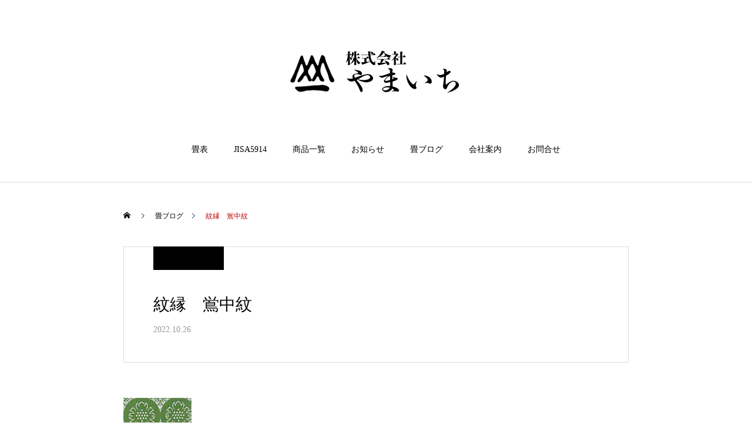

--- FILE ---
content_type: text/css
request_url: https://yama1.biz/wp-content/themes/haku_tcd080/style.css?ver=1.6.1
body_size: 110005
content:
@charset "utf-8";
/*
Theme Name:HAKU
Theme URI:
Description:WordPressテーマ「HAKU」
Author:Design Plus
Author URI:http://design-plus1.com/tcd-w/
Version:1.6.1
Text Domain:tcd-w
*/

/* ------------------------------------------------------------------------------------
 web fonts　ウェブフォントファイルを変更した場合はv=1.0の数字を変更（キャッシュ対策）
------------------------------------------------------------------------------------ */
@font-face {
  font-family: 'design_plus';
  src: url('fonts/design_plus.eot?v=1.0');
  src: url('fonts/design_plus.eot?v=1.0#iefix') format('embedded-opentype'),
       url('fonts/design_plus.woff?v=1.0') format('woff'),
       url('fonts/design_plus.ttf?v=1.0') format('truetype'),
       url('fonts/design_plus.svg?v=1.0#design_plus') format('svg');
  font-weight: normal;
  font-style: normal;
}




/* ----------------------------------------------------------------------
 reset css
---------------------------------------------------------------------- */
html, body, div, span, applet, object, iframe,
h1, h2, h3, h4, h5, h6, p, blockquote, pre,
a, abbr, acronym, address, big, cite, code,
del, dfn, em, img, ins, kbd, q, s, samp,
small, strike, strong, sub, sup, tt, var,
b, u, i, center,
dl, dt, dd, ol, ul, li,
fieldset, form, label, legend,
table, caption, tbody, tfoot, thead, tr, th, td,
article, aside, canvas, details, embed,
figure, figcaption, footer, header, hgroup,
menu, nav, output, ruby, section, summary,
time, mark, audio, video
 { margin:0; padding:0; border:0; outline:0; font-size:100%; vertical-align:baseline; }

article, aside, details, figcaption, figure, footer, header, hgroup, menu, nav, section { display:block; }
html { overflow-y: scroll; -webkit-text-size-adjust:100%; }
ul, ol { list-style:none; }
blockquote , q { quotes:none; }
blockquote:before, blockquote:after, q:before, q:after { content:''; content: none; }
a:focus { outline:none; }
ins { text-decoration:none; }
mark { font-style:italic; font-weight:bold; }
del { text-decoration:line-through; }
abbr[title], dfn[title] { border-bottom:1px dotted; cursor:help; }
table { border-collapse:collapse; border-spacing:0; width:100%; }
hr { display:block; height:1px; border:0; border-top:1px solid #ccc; margin:1em 0; padding:0; }
button, input, select, textarea { outline:0; -webkit-box-sizing:border-box; box-sizing:border-box; font-size:100%; }
input, textarea { background-image: -webkit-linear-gradient(hsla(0,0%,100%,0), hsla(0,0%,100%,0)); -webkit-appearance: none; border-radius:0; /* Removing the inner shadow, rounded corners on iOS inputs */ }
input[type="checkbox"]{ -webkit-appearance: checkbox; }
input[type="radio"]{ -webkit-appearance: radio; }
button::-moz-focus-inner, input::-moz-focus-inner { border:0; padding:0; }
iframe { max-width:100%; }

/* clearfix */
.clearfix::after { display:block; clear:both; content:""; }




/* ----------------------------------------------------------------------
 基本設定
---------------------------------------------------------------------- */
html { scroll-padding-top:100px; }
body { font-family:Arial,sans-serif; font-size:14px; line-height:1; width:100%; position:relative; -webkit-font-smoothing:antialiased; }
.pc body.admin-bar { padding-top:32px; }
a { text-decoration:none; }
a, a:before, a:after, input {
  -webkit-transition-property:background-color, color; -webkit-transition-duration:0.2s; -webkit-transition-timing-function:ease;
  transition-property:background-color, color; transition-duration:0.2s; transition-timing-function:ease;
}
.clear { clear:both; }
.hide { display:none; }


/* レイアウト */
#container { position:relative; height:100%; }
#main_contents { border-top:1px solid #ddd; padding-bottom:150px; }
#main_col { width:860px; margin:0 auto; overflow:hidden; }
#page_contents { padding:90px 0 140px; margin:0 auto; width:860px; }




/* ----------------------------------------------------------------------
 メガメニュー
---------------------------------------------------------------------- */
.pc .megamenu_button + ul { display:none !important; }


/* メガメニューA */
.megamenu_product_category_list {
  display:none; overflow:hidden; width:100%; position:absolute; top:310px; z-index:200; background:rgba(0,0,0,0.7);
  left:0; right:0; margin:auto;
}
.pc .header_fix .megamenu_product_category_list { top:70px !important; }
.pc .no_logo .megamenu_product_category_list { top:110px; }
.megamenu_product_category_list_inner { width:860px; margin:0 auto; position:relative; }
.megamenu_product_category_list .item { width:25%; height:400px; float:left; }
.megamenu_product_category_list .item a { display:block; position:relative; width:100%; height:100%; }
.megamenu_product_category_list .image_wrap { display:block; width:100%; height:100%; position:relative; z-index:1; overflow:hidden; }
.megamenu_product_category_list .image { width:100%; height:100% !important; display:block; overflow:hidden; position:relative; z-index:2; }
.megamenu_product_category_list .title {
  color:#fff; z-index:3; font-size:18px; font-weight:500; height:200px; line-height:100px; width:100%; text-align:center;
  background: -moz-linear-gradient(top,  rgba(0,0,0,1) 0%, rgba(0,0,0,0) 100%);
  background: -webkit-linear-gradient(top,  rgba(0,0,0,1) 0%,rgba(0,0,0,0) 100%);
  background: linear-gradient(to bottom,  rgba(0,0,0,1) 0%,rgba(0,0,0,0) 100%);
  position:absolute; top:0;
}
.megamenu_product_category_list .catch {
  color:#fff; z-index:3; font-size:14px; line-height:2; width:100%; padding:50px 23px 35px;
  background: -moz-linear-gradient(top,  rgba(0,0,0,0) 0%, rgba(0,0,0,0.7) 100%);
  background: -webkit-linear-gradient(top,  rgba(0,0,0,0) 0%,rgba(0,0,0,0.7) 100%);
  background: linear-gradient(to bottom,  rgba(0,0,0,0) 0%,rgba(0,0,0,0.7) 100%);
  position:absolute; bottom:0;
  -webkit-box-sizing:border-box; box-sizing:border-box;
}


/* メガメニューB */
.megamenu_blog_list {
  display:none; width:100%; height:400px; position:absolute; top:310px; z-index:200; background:rgba(0,0,0,0.7);
  left:0; right:0; margin:auto;
}
.pc .header_fix .megamenu_blog_list { top:70px !important; }
.pc .no_logo .megamenu_blog_list { top:110px; }
.megamenu_blog_list_inner { width:860px; height:400px; margin:0 auto; position:relative; }
.megamenu_blog_list .menu_area { width:100%; text-align:center; font-size:0; }
.megamenu_blog_list .menu_area li { display:inline; font-size:14px; }
.megamenu_blog_list .menu_area a { display:inline-block; height:93px; line-height:93px; font-weight:600; padding:0 25px; color:#fff; }
.megamenu_blog_list .menu_area a:hover, .megamenu_blog_list .menu_area li.active a { }
.megamenu_blog_slider_wrap { display:none; position:relative; width:860px; height:270px; overflow:hidden; }
.megamenu_blog_slider_wrap:first-child { display:block; }
.megamenu_blog_slider { margin:0 0 0 37px; -webkit-box-sizing:border-box; box-sizing:border-box; overflow:hidden; width:810px; height:270px; }
.megamenu_blog_slider .item { width:245px; height:270px; float:left; margin:0 24px 0 0; }
.megamenu_blog_slider .item a { display:block; width:100%; height:100%; position:relative; background:none; }
.megamenu_blog_slider .image_wrap { display:block; width:100%; height:174px; margin:0 0 15px 0; position:relative; z-index:1; overflow:hidden; }
.megamenu_blog_slider .image { width:100%; height:100% !important; display:block; overflow:hidden; position:relative; z-index:2; }
.megamenu_blog_slider .title_area { color:#fff; }
.megamenu_blog_slider .title { font-size:14px; line-height:1.8; height:3.6em; max-height:3.6em; overflow:hidden; font-weight:500; visibility:visible; }
.megamenu_blog_slider .title span { display:-webkit-box; -webkit-box-orient:vertical; -webkit-line-clamp:2; }
.megamenu_blog_slider .date { margin:13px 0 0 0; font-size:14px; color:#999; }
.megamenu_blog_slider_wrap .prev_item { top:70px; left:-20px; }
.megamenu_blog_slider_wrap .next_item { top:70px; right:-20px; }
.megamenu_blog_slider_wrap .carousel_arrow:before { color:#fff; }
.megamenu_blog_slider_wrap .carousel_arrow:hover:before { color:#999; }


/* カルーセルの矢印 */
.carousel_arrow { width:50px; height:50px; line-height:50px; text-align:center; position:absolute; cursor:pointer; z-index:10; overflow:hidden; }
.carousel_arrow:before {
  font-family:'design_plus'; color:#000; font-size:18px; display:block; height:50px; line-height:50px; width:100%; text-align:center;
  -webkit-font-smoothing: antialiased; -moz-osx-font-smoothing: grayscale;
  -webkit-transition: all 0.2s ease; transition: all 0.2s ease;
}
.carousel_arrow.prev_item:before { content:'\e90f'; }
.carousel_arrow.next_item:before { content:'\e910'; left:0; right:0; }
.carousel_arrow:hover:before { color:#ccc !important; }




/* ----------------------------------------------------------------------
 トップページ　スライダー
---------------------------------------------------------------------- */
#header_slider {
  width:100%; height:calc(100vh - 40px); overflow:hidden; position:relative; background:#fff; padding:40px; margin-bottom:40px;
  -moz-box-sizing:border-box; -webkit-box-sizing:border-box; box-sizing:border-box;
}
#header_slider .item { opacity:0; width:100%; height:calc(100vh - 40px); position:relative; }
body.no_header_slider_border #header_slider { height:100vh; padding:0; margin:0; }
body.no_header_slider_border #header_slider .item { height:100vh; }
#header_slider .image { width:100%; height:100%; position:absolute; top:0px; left:0px; z-index:1; }
#header_slider .caption {
  width:100%; z-index:3; padding:0 20px; text-align:center; margin-top:-40px;
  position:absolute; top: 50%; -webkit-transform: translateY(-50%); -ms-transform: translateY(-50%); transform: translateY(-50%);
  -moz-box-sizing:border-box; -webkit-box-sizing:border-box; box-sizing:border-box;
}
#header_slider .catch { line-height:1.3; -ms-word-wrap: break-word; word-wrap: break-word; position:relative; font-weight:500; }
#header_slider .overlay { width:100%; height:100%; position:absolute; top:0px; left:0px; z-index:2; }


/* 動画 */
#header_slider .video_wrap.type1 { position:absolute; top:50%; -ms-transform: translateY(-50%); -webkit-transform: translateY(-50%); transform: translateY(-50%); }
#header_slider .video_wrap.type2 { position:absolute; top:0px; left:50%; -ms-transform: translateX(-50%); -webkit-transform: translateX(-50%); transform: translateX(-50%); }
#header_slider .video_inner { padding-top:56.25%; position:relative; width:100%; }
#header_slider .slide-media { height:100% !important; position:absolute; left:0; top:0; width:100% !important; }
#video_poster { width:100%; height:100%; position:absolute; z-index:1; }


/* ロゴコンテンツ */
#header_slider .center_logo { opacity:0; position:relative; }
#header_slider .center_logo.animate {
  -webkit-animation: logo_animation 2s ease forwards 1s;
  animation: logo_animation 2s ease forwards 1s;
}
#header_slider .logo_content_inner {
  position:absolute; z-index:100; font-weight:500; line-height:1.5; text-align:center;
  left:50%; top:50%; -ms-transform: translate(-50%, -50%); -webkit-transform: translate(-50%, -50%); transform: translate(-50%, -50%);
}
#header_slider .logo_content_inner img { display:block; margin:0 auto; }
#header_slider .logo_catch { margin:30px 0 0 0; font-size:30px; }
#header_slider .logo_catch.type2 { writing-mode:vertical-rl; display:inline-block; text-align:left; }
#header_slider .logo_catch span { opacity:0; position:relative; }
#header_slider .logo_catch span.animate {
  -webkit-animation: text_animation2 1s ease forwards 0s;
  animation: text_animation2 1s ease forwards 0s;
}
#header_slider .logo_catch.type2 span.animate {
  -webkit-animation: text_animation 1s ease forwards 0s;
  animation: text_animation 1s ease forwards 0s;
}
#header_slider .logo_catch.animation_type2 span.animate {
  animation: text_animation3 0.8s cubic-bezier(0, 0.55, 0.45, 1) forwards 0s, opacityAnimation 4.0s cubic-bezier(0.16, 1, 0.3, 1) forwards 0s;
  animation: text_animation3 0.8s cubic-bezier(0, 0.55, 0.45, 1) forwards 0s, opacityAnimation 4.0s cubic-bezier(0.16, 1, 0.3, 1) forwards 0s;
}


/* 縦書き */
#header_slider .catch {
  position:absolute; z-index:100; font-weight:500; line-height:1.5; padding:0 50px; width:calc(100% - 100px); text-align:center;
  left:50%; top:50%; -ms-transform: translate(-50%, -50%); -webkit-transform: translate(-50%, -50%); transform: translate(-50%, -50%);
}
#header_slider .catch.type2 { writing-mode:vertical-rl; display:inline-block; text-align:left; padding:0; width:auto; }


/* 左上のロゴと言語ボタンはヘッダーの場所にまとめて記述 */


/* 右下のボタン */
#header_slider_button {
  background:#fff; display:block; height:60px; width:60px; line-height:60px; text-decoration:none; z-index:100; position:absolute; bottom:0px; right:40px; z-index:2;
  -webkit-transform: translate3d(0,100%,0); transform: translate3d(0,100%,0);
  -webkit-transition: all 0.5s ease 1.0s; transition: all 0.5s ease 1.0s;
}
#header_slider_button.animate { -webkit-transform: translate3d(0,0,0); transform: translate3d(0,0,0); }
#header_slider_button:before {
  color:#000; font-family:'design_plus'; content:'\e90e'; font-size:12px; display:block;
  position:absolute; left:25px; top:6px; margin:auto;
  -webkit-font-smoothing: antialiased; -moz-osx-font-smoothing: grayscale;
}
body.no_header_slider_border #header_slider_button { right:0; }
#header_slider_button:hover:before { color:#ccc; }


/* アニメーションの設定 */
#header_slider .animation_type1.animate .image {
  -webkit-backface-visibility:hidden; backface-visibility:hidden;
  -webkit-animation: zoomOut 35.0s ease forwards;
  animation: zoomOut 35.0s ease forwards;
}
#header_slider .animation_type2.animate .image {
  -webkit-backface-visibility:hidden; backface-visibility:hidden;
  -webkit-animation: zoomIn 35.0s ease forwards;
  animation: zoomIn 35.0s ease forwards;
}
#header_slider .catch span { opacity:0; position:relative; }
#header_slider .catch span.animate {
  -webkit-animation: text_animation2 1s ease forwards 0s;
  animation: text_animation2 1s ease forwards 0s;
}
#header_slider .catch.type2 span.animate {
  -webkit-animation: text_animation 1s ease forwards 0s;
  animation: text_animation 1s ease forwards 0s;
}
#header_slider .catch.animation_type2 span.animate {
  animation: text_animation3 0.8s cubic-bezier(0, 0.55, 0.45, 1) forwards 0s, opacityAnimation 4.0s cubic-bezier(0.16, 1, 0.3, 1) forwards 0s;
  animation: text_animation3 0.8s cubic-bezier(0, 0.55, 0.45, 1) forwards 0s, opacityAnimation 4.0s cubic-bezier(0.16, 1, 0.3, 1) forwards 0s;
}


/* 右に移動 */
@-webkit-keyframes moveRight {
  0% { transform: translate3d(-200px,0,0); }
  100% { transform: translate3d(0px,0,0); }
}
@keyframes moveRight {
  0% { transform: translate3d(-200px,0,0); }
  100% { transform: translate3d(0px,0,0); }
}
/* 左に移動 */
@-webkit-keyframes moveLeft {
  0% { transform: translate3d(0px,0,0); }
  100% { transform: translate3d(-200px,0,0); }
}
@keyframes moveLeft {
  0% { transform: translate3d(0px,0,0); }
  100% { transform: translate3d(-200px,0,0); }
}
/* 上に移動 */
@-webkit-keyframes moveUp {
  0% { transform: translate3d(0,0,0); }
  100% { transform: translate3d(0,-200px,0); }
}
@keyframes moveUp {
  0% { transform: translate3d(0,0,0); }
  100% { transform: translate3d(0,-200px,0); }
}
/* 下に移動 */
@-webkit-keyframes moveDown {
  0% { transform: translate3d(0,-200px,0); }
  100% { transform: translate3d(0,0,0); }
}
@keyframes moveDown {
  0% { transform: translate3d(0,-200px,0); }
  100% { transform: translate3d(0,0,0); }
}




/* ----------------------------------------------------------------------
 トップページ　（ヘッダースライダー以外）
---------------------------------------------------------------------- */
/* コンテンツビルダー */
#contents_builder { }
.cb_contents { }
.cb_contents:last-child { }


/* フルサイズコンテンツ */
.index_design_content1 { width:100%; height:600px; position:relative; }
.index_design_content1_inner { width:860px; height:600px; margin:0 auto; z-index:3; position:relative; }
.index_design_content1 .image { width:100%; height:100%; position:absolute; top:0px; left:0px; z-index:1; }
.index_design_content1 .image.mobile { display:none; }
.index_design_content1 .overlay { width:100%; height:100%; position:absolute; top:0px; left:0px; z-index:2; }
.index_design_content1 .overlay.mobile { display:none; }
.index_design_content1 .content_area { top:100px; position:absolute; }
.index_design_content1 .position_type1 { }
.index_design_content1 .position_type2 { left:50%; -ms-transform: translateX(-50%); -webkit-transform: translateX(-50%); transform: translateX(-50%); text-align:center; }
.index_design_content1 .position_type3 { right:0px; }
.index_design_content1 .direction_type2 { writing-mode:vertical-rl; display:inline-block; text-align:left; }
.index_design_content1 .direction_type2 .catch { line-height:1.5; font-weight:500; }
.index_design_content1 .direction_type2 .desc { margin:0 30px 0 0; }
.index_design_content1 .direction_type2 .desc p { line-height:2.8; }
.index_design_content1 .direction_type1 { top:50%; -ms-transform: translateY(-50%); -webkit-transform: translateY(-50%); transform: translateY(-50%); }
.index_design_content1 .direction_type1.position_type2 { width:100%; }
.index_design_content1 .position_type2.direction_type1 { left:50%; top:50%; -ms-transform: translate(-50%, -50%); -webkit-transform: translate(-50%, -50%); transform: translate(-50%, -50%); }
.index_design_content1 .direction_type1 .catch { line-height:1.5; font-weight:500; }
.index_design_content1 .direction_type1 .desc { margin:30px 0 0 0; }
.index_design_content1 .direction_type1 .desc p { line-height:2.4; }


/* アニメーション */
.index_design_content1 .catch { opacity:0; }
.index_design_content1 .desc { opacity:0; }
.index_design_content1.active .catch {
  -webkit-animation: opacityAnimation 1.0s ease forwards 0.5s;
  animation: opacityAnimation 1.0s ease forwards 0.5s;
}
.index_design_content1.active .desc {
  -webkit-animation: opacityAnimation 1.0s ease forwards 1.0s;
  animation: opacityAnimation 1.0s ease forwards 1.0s;
}


/* ３点バナーコンテンツ */
.index_design_content2 { width:100%; height:600px; position:relative; }
.index_design_content2 .item { width:calc(100% / 3); height:600px; position:relative; float:left; }
.index_design_content2 .item a { display:block; width:100%; height:100%; position:relative; }
.index_design_content2 .headline {
  position:absolute; bottom:0px; top:0; z-index:100; text-align:center; color:#fff; font-weight:500;
  width:180px; height:180px; line-height:1.4;
}
.index_design_content2 .headline span { display:block; position:relative; top:50%; -ms-transform: translateY(-50%); -webkit-transform: translateY(-50%); transform: translateY(-50%); }
.index_design_content2 .desc {
  position:absolute; left:0px; bottom:0px; z-index:10; padding:40px 75px; line-height:2.4; opacity:0;
  -webkit-box-sizing:border-box; box-sizing:border-box;
  -webkit-animation: opacityAnimation2 0.5s ease forwards 0s;
  animation: opacityAnimation2 0.5s ease forwards 0s;
}
.index_design_content2 .item:hover .desc {
  -webkit-animation: opacityAnimation 1.0s ease forwards 0.5s;
  animation: opacityAnimation 1.0s ease forwards 0.5s;
}
.index_design_content2 .image_wrap { display:block; width:100%; height:100%; position:relative; z-index:1; overflow:hidden; }
.index_design_content2 .image { width:100%; height:100% !important; display:block; overflow:hidden; position:relative; z-index:2; }
.index_design_content2 .item:before {
  content:''; display:block; width:100%; height:40%; position:absolute; bottom:0px; left:0px; z-index:2; opacity:0;
  background: -moz-linear-gradient(top,  rgba(0,0,0,0) 0%, rgba(0,0,0,1) 100%);
  background: -webkit-linear-gradient(top,  rgba(0,0,0,0) 0%,rgba(0,0,0,1) 100%);
  background: linear-gradient(to bottom,  rgba(0,0,0,0) 0%,rgba(0,0,0,1) 100%);
  -webkit-animation: opacityAnimation2 0.5s ease forwards 0s;
  animation: opacityAnimation2 0.5s ease forwards 0s;
}
.index_design_content2 .item:hover:before {
  -webkit-animation: opacityAnimation 0.5s ease forwards 0s;
  animation: opacityAnimation 0.5s ease forwards 0s;
}
.index_design_content2 .item.no_desc:before { pointer-events:none; }
.index_design_content2 .item.no_desc:hover:before { opacity:0; }
.index_design_content2 .overlay { width:100%; height:100%; position:absolute; top:0px; left:0px; z-index:1; }


/* アニメーション */
.index_design_content2 .item { opacity:0; position:relative; }
.index_design_content2.active .item1 {
  -webkit-animation: opacityAnimation 2.0s ease forwards 0s;
  animation: opacityAnimation 2.0s ease forwards 0s;
}
.index_design_content2.active .item2 {
  -webkit-animation: opacityAnimation 2.0s ease forwards 0.3s;
  animation: opacityAnimation 2.0s ease forwards 0.3s;
}
.index_design_content2.active .item3 {
  -webkit-animation: opacityAnimation 2.0s ease forwards 0.6s;
  animation: opacityAnimation 2.0s ease forwards 0.6s;
}


/* レイヤー画像コンテンツ */
.index_design_content3 { width:100%; height:600px; position:relative; }
.index_design_content3 .image_area { width:50%; height:600px; position:relative; float:left; }
.index_design_content3 a { display:block; width:100%; height:100%; position:relative; }
.index_design_content3 .item_image {
  position:absolute; display:block; margin-top:-25px; z-index:3; max-height:460px;
  left:50%; top:50%; -ms-transform: translate(-50%, -50%); -webkit-transform: translate(-50%, -50%); transform: translate(-50%, -50%);
}
.index_design_content3 .title, .index_design_content3 .item_title {
  line-height:1.5; font-weight:500; padding:40px 30px; position:absolute; bottom:0px; left:0px; text-align:center; width:100%; z-index:3;
  -webkit-box-sizing:border-box; box-sizing:border-box;
}
.index_design_content3 .overlay { width:100%; height:100%; position:absolute; top:0px; left:0px; z-index:1; }
.index_design_content3 .content {
  width:50%; height:100%; position:relative; float:left;
  -webkit-transition: all 0.35s ease-in-out; transition: all 0.35s ease-in-out;
}
.index_design_content3 .content_inner {
  position:absolute; display:block; padding:0 130px; color:#000;
  top:50%; -ms-transform: translateY(-50%); -webkit-transform: translateY(-50%); transform: translateY(-50%);
}
.index_design_content3 .content a:hover { background:#eee; }
.index_design_content3 .content .catch { line-height:1.5; font-weight:500; }
.index_design_content3 .content .desc { line-height:2; margin-top:22px; }
.index_design_content3.type2 .image_area { float:right; }
.index_design_content3.type2 .content { float:left; }
.index_design_content3 a:before {
  content:''; display:block; width:100%; height:40%; position:absolute; bottom:0px; left:0px; z-index:2; opacity:0;
  background: -moz-linear-gradient(top,  rgba(0,0,0,0) 0%, rgba(0,0,0,1) 100%);
  background: -webkit-linear-gradient(top,  rgba(0,0,0,0) 0%,rgba(0,0,0,1) 100%);
  background: linear-gradient(to bottom,  rgba(0,0,0,0) 0%,rgba(0,0,0,1) 100%);
  -webkit-animation: opacityAnimation2 0.5s ease forwards 0s;
  animation: opacityAnimation2 0.5s ease forwards 0s;
}
.index_design_content3 a:hover:before {
  -webkit-animation: opacityAnimation 0.5s ease forwards 0s;
  animation: opacityAnimation 0.5s ease forwards 0s;
}


/* アニメーション */
.index_design_content3.not_active .content_inner .catch { opacity:0; }
.index_design_content3.not_active .content_inner .desc { opacity:0; }
.index_design_content3.active .content_inner .catch {
  -webkit-animation: opacityAnimation 1.0s ease forwards 0.5s;
  animation: opacityAnimation 1.0s ease forwards 0.5s;
}
.index_design_content3.active .content_inner .desc {
  -webkit-animation: opacityAnimation 1.0s ease forwards 1.0s;
  animation: opacityAnimation 1.0s ease forwards 1.0s;
}
.index_design_content3.not_active a { pointer-events:none; }
.index_design_content3.not_active .item_image { opacity:0; }
.index_design_content3.active .item_image {
  -webkit-animation: opacityAnimation 1.0s ease forwards 1.5s;
  animation: opacityAnimation 1.0s ease forwards 1.5s;
}
.index_design_content3.not_active .title { opacity:0; }
.index_design_content3.active .title { opacity:1; -webkit-transition: all 0.7s ease-in-out 0.4s; transition: all 0.7s ease-in-out 2.0s; }
.index_design_content3 .title { opacity:1; -webkit-transition: all 0.7s ease-in-out 0.4s; transition: all 0.7s ease-in-out 0.4s; }
.index_design_content3 a:hover .title { opacity:0; -webkit-transition: all 0.7s ease-in-out 0s; transition: all 0.7s ease-in-out 0s; }
.index_design_content3 .item_title { opacity:0; -webkit-transition: all 0.7s ease-in-out 0s; transition: all 0.7s ease-in-out 0s; }
.index_design_content3 a:hover .item_title { opacity:1; -webkit-transition: all 0.7s ease-in-out 0.4s; transition: all 0.7s ease-in-out 0.6s; }


/* ２ブロックカルーセル */
.index_post_list { width:100%; height:600px; position:relative; }
.index_post_list .post_list_area { width:50%; height:600px; position:relative; float:left; }
.index_post_list .headline {
  position:absolute; bottom:0px; top:0; z-index:100; text-align:center; color:#fff; font-weight:500;
  width:180px; height:180px; line-height:1.4;
}
.index_post_list .headline span { display:block; position:relative; top:50%; -ms-transform: translateY(-50%); -webkit-transform: translateY(-50%); transform: translateY(-50%); }
.index_post_list .post_list_slider { position:absolute; bottom:40px; left:0px; width:100%; height:120px; z-index:2; }
.index_post_list .post_list { margin:0 130px; }
.index_post_list .post_list .item { position:relative; height:120px; width::100%; }
.index_post_list .post_list .title_area {
  position:absolute; left:140px;
  top:50%; -ms-transform: translateY(-50%); -webkit-transform: translateY(-50%); transform: translateY(-50%);
}
.index_post_list .post_list .item.no_image .title_area { left:0; }
.index_post_list .post_list .date { font-size:14px; margin:7px 0 5px 0; }
.index_post_list .post_list .title { font-weight:600; font-size:14px; line-height:1.8; max-height:5.4em; visibility:visible; overflow:hidden; }
.index_post_list .post_list .title span { display:-webkit-box; -webkit-box-orient:vertical; -webkit-line-clamp:3; }
.index_post_list .post_list .image_wrap {
  display:block; width:120px; height:120px; position:relative; z-index:1; overflow:hidden; background:#fff; border:10px solid #fff;
 -webkit-box-sizing:border-box; box-sizing:border-box;
}
.index_post_list .post_list .image { width:100%; height:100% !important; display:block; overflow:hidden; position:relative; z-index:2; }
.index_post_list a { color:#fff; }
.index_post_list .next_item { position:absolute; right:80px; top:42px; }
.index_post_list .prev_item { position:absolute; left:80px; top:42px; }
.index_post_list .carousel_arrow:before { color:#fff; }
.index_post_list .overlay { width:100%; height:100%; position:absolute; top:0px; left:0px; z-index:1; }
.index_post_list .post_list_area:before {
  content:''; display:block; width:100%; height:50%; position:absolute; bottom:0px; left:0px; z-index:2;
  background: -moz-linear-gradient(top,  rgba(0,0,0,0) 0%, rgba(0,0,0,0.8) 100%);
  background: -webkit-linear-gradient(top,  rgba(0,0,0,0) 0%,rgba(0,0,0,0.8) 100%);
  background: linear-gradient(to bottom,  rgba(0,0,0,0) 0%,rgba(0,0,0,0.8) 100%);
}


/* アニメーション */
.index_post_list .post_list_area { opacity:0; position:relative; }
.index_post_list.active .post_list_area1 {
  -webkit-animation: opacityAnimation 2.0s ease forwards 0s;
  animation: opacityAnimation 2.0s ease forwards 0s;
}
.index_post_list.active .post_list_area2 {
  -webkit-animation: opacityAnimation 2.0s ease forwards 0.3s;
  animation: opacityAnimation 2.0s ease forwards 0.3s;
}


/* フリースペース */
.index_free_space { width:850px; margin:0 auto; padding:90px 0; }
.index_free_space.type2 { width:auto; padding:90px 0; }




/* ----------------------------------------------------------------------
 その他のページ
---------------------------------------------------------------------- */
/* 404ページ*/
.error404 { padding:0 !important; }
.error404 #header { display:none; }
#page_404_header { width:100%; height:100vh; position:relative; }
#page_404_header .catch_area {
  position:absolute; z-index:2; text-align:center;
  left:50%; top:50%; -ms-transform: translate(-50%, -50%); -webkit-transform: translate(-50%, -50%); transform: translate(-50%, -50%);
}
#page_404_header .catch { font-size:48px; font-weight:500; }
#page_404_header .desc { font-size:16px; font-weight:500; margin:20px 0 0 0; }
#page_404_header .overlay { width:100%; height:100%; position:absolute; z-index:1; }

#page_404_header .catch, #page_404_header .desc { opacity:0; }
#page_404_header.animate .catch {
  -webkit-animation: opacityAnimation 1.0s ease forwards 0.5s;
  animation: opacityAnimation 1.0s ease forwards 0.5s;
}
#page_404_header.animate .desc {
  -webkit-animation: opacityAnimation 1.0s ease forwards 1.0s;
  animation: opacityAnimation 1.0s ease forwards 1.0s;
}
#page_404_button {
  opacity:0; display:block; height:60px; width:60px; line-height:60px; text-decoration:none; z-index:100; position:absolute; bottom:10px; right:0; left:0; margin:auto; z-index:2;
}
#page_404_button:before {
  color:#fff; font-family:'design_plus'; content:'\e90e'; font-size:31px; display:block;
  position:absolute; left:14px; bottom:0px; margin:auto;
  -webkit-font-smoothing: antialiased; -moz-osx-font-smoothing: grayscale;
  -webkit-animation: slideUpDown 1.2s ease infinite 0s;
  animation: slideUpDown 1.2s ease infinite 0s;
}
#page_404_header.animate #page_404_button {
  -webkit-animation: opacityAnimation 1.0s ease forwards 1.5s;
  animation: opacityAnimation 1.0s ease forwards 1.5s;
}
@-webkit-keyframes slideUpDown {
  0% { bottom:10px; }
  50% { bottom:0px; }
  100% { bottom:10px; }
}
@keyframes slideUpDown {
  0% { bottom:10px; }
  50% { bottom:0px; }
  100% { bottom:10px; }
}




/* ----------------------------------------------------------------------
 デザインページ１
---------------------------------------------------------------------- */
/* コンテンツ１ */
.design1_content1 { width:100%; height:600px; position:relative; }
.design1_content1_inner { width:860px; height:600px; margin:0 auto; z-index:3; position:relative; }
.design1_content1 .image { width:100%; height:100%; position:absolute; top:0px; left:0px; z-index:1; }
.design1_content1 .image.mobile { display:none; }
.design1_content1 .overlay { width:100%; height:100%; position:absolute; top:0px; left:0px; z-index:2; }
.design1_content1 .overlay.mobile { display:none; }
.design1_content1 .content_area { top:100px; position:absolute; }
.design1_content1 .position_type1 { left:0px; }
.design1_content1 .position_type2 { left:50%; -ms-transform: translateX(-50%); -webkit-transform: translateX(-50%); transform: translateX(-50%); text-align:center; }
.design1_content1 .position_type3 { right:0px; }
.design1_content1 .direction_type2 { writing-mode:vertical-rl; display:inline-block; text-align:left; }
.design1_content1 .direction_type2 .catch { line-height:1.5; font-weight:500; margin:0 0 0 16px; }
.design1_content1 .direction_type2 .desc p { line-height:2.8; }
.design1_content1 .direction_type1 { top:50%; -ms-transform: translateY(-50%); -webkit-transform: translateY(-50%); transform: translateY(-50%); }
.design1_content1 .direction_type1.position_type2 { width:100%; }
.design1_content1 .position_type2.direction_type1 { text-align:center; left:50%; top:50%; -ms-transform: translate(-50%, -50%); -webkit-transform: translate(-50%, -50%); transform: translate(-50%, -50%); }
.design1_content1 .direction_type1 .catch { line-height:1.5; font-weight:500; margin:0 0 16px 0; }
.design1_content1 .direction_type1 .desc p { line-height:2.8; }


/* アニメーション */
.design1_content1 .catch, .design1_content1 .desc { opacity:0; }
.design1_content1.active .catch {
  -webkit-animation: opacityAnimation 1.0s ease forwards 0.5s;
  animation: opacityAnimation 1.0s ease forwards 0.5s;
}
.design1_content1.active .desc {
  -webkit-animation: opacityAnimation 1.0s ease forwards 1.0s;
  animation: opacityAnimation 1.0s ease forwards 1.0s;
}


/* フリースペース */
.design1_content2 { width:860px; margin:0 auto; padding:90px 0; }
.design1_content2.type2 { width:auto; padding:90px 50px; }


/* アニメーション */
.design1_content2 .post_content { opacity:0; }
.design1_content2.active .post_content {
  -webkit-animation: opacityAnimation 1.0s ease forwards 0.5s;
  animation: opacityAnimation 1.0s ease forwards 0.5s;
}




/* ----------------------------------------------------------------------
 デザインページ２
---------------------------------------------------------------------- */
#design2_page { padding:100px 0 50px; }


/* コンテンツ１ */
.design2_content1 { width:860px; margin:0 auto 100px; }
.design2_content1 > .catch { font-size:28px; font-weight:500; line-height:1.5; text-align:center; margin:-5px 0 92px; }
.design2_content1 .headline { font-size:18px; font-weight:500; width:130px; background:#000; color:#fff; height:130px; line-height:1.4; text-align:center; margin:0 0 55px; }
.design2_content1 .headline span { padding:0 20px; display:block; position:relative; top:50%; -ms-transform: translateY(-50%); -webkit-transform: translateY(-50%); transform: translateY(-50%); }
.design2_content1 .image_area { width:400px; float:left; }
.design2_content1 .image_area img { display:block; margin:0 0 7px 0; max-width:100%; }
.design2_content1 .image_area img:last-of-type { margin:0; }
.design2_content1 .content { width:400px; float:right; }
.design2_content1 .content .catch { font-size:28px; font-weight:500; line-height:1.5; margin:0 0 42px; }
.design2_content1 .content .desc { font-size:16px; }
.design2_content1 .layout_type2 .image_area { float:right; }
.design2_content1 .layout_type2 .content { float:left; }


/* アニメーション */
.design2_content1 .item { opacity:0; position:relative; }
.design2_content1.active .item1 {
  -webkit-animation: slideUp 1.0s ease forwards 0s;
  animation: slideUp 1.0s ease forwards 0s;
}
.design2_content1.active .item2 {
  -webkit-animation: slideUp 1.0s ease forwards 0.3s;
  animation: slideUp 1.0s ease forwards 0.3s;
}
.design2_content1.active .item3 {
  -webkit-animation: slideUp 1.0s ease forwards 0.6s;
  animation: slideUp 1.0s ease forwards 0.6s;
}
.design2_content1.active .item4 {
  -webkit-animation: slideUp 1.0s ease forwards 0.9s;
  animation: slideUp 1.0s ease forwards 0.9s;
}
.design2_content1.active .item5 {
  -webkit-animation: slideUp 1.0s ease forwards 1.2s;
  animation: slideUp 1.0s ease forwards 1.2s;
}


/* コンテンツ２ */
.design2_content2 { width:100%; height:600px; position:relative; margin:0 auto 100px; }
.design2_content2:first-of-type { margin-top:-100px; }
.design2_content2:last-of-type { margin-bottom:-50px; }
.design2_content2_inner { width:860px; height:600px; margin:0 auto; z-index:3; position:relative; }
.design2_content2 .image { width:100%; height:100%; position:absolute; top:0px; left:0px; z-index:1; }
.design2_content2 .overlay { background:rgba(0,0,0,0.3); width:100%; height:100%; position:absolute; top:0px; left:0px; z-index:2; }
.design2_content2 .content_area { height:100%; display:-webkit-box; display:-ms-flexbox; display:-webkit-flex; display:flex; align-items:center; }
.design2_content2 .catch { color:#fff; font-size:28px; line-height:1.5; font-weight:500; }
.design2_content2 .position_type1 .catch { text-align:left; }
.design2_content2 .position_type2 .catch { text-align:center; }
.design2_content2 .position_type3 .catch { text-align:right; }
.design2_content2 .direction_type2 .catch { writing-mode:vertical-rl; display:inline-block; text-align:left !important; padding:50px 0; }
.design2_content2 .position_type3 { -ms-justify-content:left; -webkit-justify-content:left; justify-content:left; }
.design2_content2 .position_type2 { -ms-justify-content:center; -webkit-justify-content:center; justify-content:center; }
.design2_content2 .position_type3 { -ms-justify-content:flex-end; -webkit-justify-content:flex-end; justify-content:flex-end; }


/* アニメーション */
.design2_content2 .catch { opacity:0; }
.design2_content2.active .catch {
  -webkit-animation: opacityAnimation 1.0s ease forwards 0.5s;
  animation: opacityAnimation 1.0s ease forwards 0.5s;
}


/* フリースペース */
.design2_content3 { width:860px; margin:-10px auto 90px; position:relative; }
.design2_content3.type2 { width:auto; margin-right:50px; margin-left:50px; }


/* アニメーション */
.design2_content3 .post_content { opacity:0; }
.design2_content3.active .post_content {
  -webkit-animation: opacityAnimation 1.0s ease forwards 0.5s;
  animation: opacityAnimation 1.0s ease forwards 0.5s;
}



/* ----------------------------------------------------------------------
 企業情報
---------------------------------------------------------------------- */
#company_content_wrap { padding:100px 0 0; }
.company_content { width:860px; margin:0 auto 100px; }
.company_content:last-of-type { margin-bottom:150px; }
.company_content .headline { font-size:18px; font-weight:500; width:130px; background:#000; color:#fff; height:130px; line-height:1.4; text-align:center; margin:0 auto 60px; }
.company_content .headline span { padding:0 20px; word-wrap: break-word; display:block; position:relative; top:50%; -ms-transform: translateY(-50%); -webkit-transform: translateY(-50%); transform: translateY(-50%); }
.company_content .link_button { position:relative; text-align:center; }
.company_content .link_button a {
  display:inline-block; font-size:14px; padding:0 25px; height:60px; line-height:60px; min-width:270px; background:#fff; color:#000; border:1px solid #ddd; text-align:center;
  -webkit-box-sizing:border-box; box-sizing:border-box;
}


/* コンテンツ１ */
.company_content1 .catch { font-weight:500; line-height:1.5; text-align:center; margin:-5px 0 50px; }
.company_content1 .image_area {
  position:relative; margin:0 0 50px;
  display:-webkit-box; display:-ms-flexbox; display:-webkit-flex; display:flex;
  -ms-flex-wrap:wrap; -webkit-flex-wrap:wrap; flex-wrap:wrap;
  align-items: flex-start;
}
.company_content1 .image_area img {
  display:block; width:0%;
  -ms-justify-content:space-between; -webkit-justify-content:space-between; justify-content:space-between;
  -ms-flex: 1 1 auto; -webkit-flex: 1 1 0%; flex: 1 1 0%;
}
.company_content1 .desc { text-align:center; margin:-5px 0 50px; }
.company_content1 .desc.position_type1 { text-align:left; }
.company_content1 .desc.position_type3 { text-align:right; }
.company_content1 .data_list {
  border-right:1px solid #ddd; border-bottom:1px solid #ddd; font-size:14px; margin:0 0 60px 0;
  display:-webkit-box; display:-ms-flexbox; display:-webkit-flex; display:flex;
  -ms-flex-wrap:wrap; -webkit-flex-wrap:wrap; flex-wrap:wrap;
  -ms-justify-content:space-between; -webkit-justify-content:space-between; justify-content:space-between;
}
.company_content1 .data_list dt {
  width:160px; padding:10px 15px; line-height:2.4; margin:0; border-left:1px solid #ddd; border-top:1px solid #ddd; text-align:center;
  -webkit-box-sizing:border-box; box-sizing:border-box;
  display:-webkit-box; display:-ms-flexbox; display:-webkit-flex; display:flex;
  -ms-align-items:center; -webkit-align-items:center; align-items:center;
  -ms-justify-content:center; -webkit-justify-content:center; justify-content:center;
}
.company_content1 .data_list dd {
  -webkit-width:calc(100% - 160px); width:calc(100% - 160px); padding:10px 30px; margin:0; border-left:1px solid #ddd; border-top:1px solid #ddd; line-height:2.4;
  -webkit-box-sizing:border-box; box-sizing:border-box;
}


/* コンテンツ２ */
.company_content2 .desc { line-height:2.4; text-align:center; margin:-12px 0 47px; }
.company_content3 .desc.position_type1 { text-align:left; }
.company_content2 .desc.position_type3 { text-align:right; }
.company_content2 .access_desc { line-height:2.4; text-align:center; margin:-12px 0 47px; }
.company_content2 .access_desc.position_type1 { text-align:left; }
.company_content2 .access_desc.position_type3 { text-align:right; }


/* Google Map */
.access_google_map { width:100%; height:550px; background:#ddd; margin:0 0 60px 0; }
.access_google_map .pb_googlemap_embed { width:100%; height:550px; }
.access_google_map .pb_googlemap_custom-overlay-inner { display: -webkit-box; display: -ms-flexbox; display: flex; position: absolute; top: -94px; left: -40px; -webkit-box-align: center; -ms-flex-align: center; align-items: center; -webkit-box-pack: center; -ms-flex-pack: center; justify-content: center; width: 80px !important; height: 80px !important; border-radius: 50%; font-size: 18px; text-align: center; }
.access_google_map .pb_googlemap_custom-overlay-inner::after { display: block; position: absolute; right: 0; bottom: -15px; left: 0; width: 0; height: 0; margin: auto; border-width: 16px 5px 0 5px; border-style: solid; content: ""; }


/* アニメーション */
.company_animate_item { opacity:0; position:relative; }
.company_animate_item.active {
  -webkit-animation: slideUp 1.0s ease forwards 0s;
  animation: slideUp 1.0s ease forwards 0s;
}


/* フリースペース */
.company_content3 { width:860px; margin:-10px auto 90px; position:relative; }
.company_content3.type2 { width:auto; margin-right:50px; margin-left:50px; }




/* ----------------------------------------------------------------------
 ページヘッダー
---------------------------------------------------------------------- */
#page_header { width:100%; height:600px; position:relative; overflow:hidden; }
#page_header_inner {
  width:1000px; height:600px; position:relative; margin:0 auto;
  display:-webkit-box; display:-ms-flexbox; display:-webkit-flex; display:flex; align-items:center;
  -ms-justify-content:center; -webkit-justify-content:center; justify-content:center;
}
#page_header .headline {
  position:absolute; left:70px; top:0; z-index:100; text-align:center; color:#fff; font-weight:500;
  width:180px; height:180px; line-height:1.4;
}
#page_header .headline span { padding:0 20px; display:block; position:relative; top:50%; -ms-transform: translateY(-50%); -webkit-transform: translateY(-50%); transform: translateY(-50%); }
#page_header .catch { z-index:100; font-weight:500; line-height:1.5; padding:0; text-align:center; }
#page_header .catch.type2 { writing-mode:vertical-rl; display:inline-block; text-align:left; padding:50px 0; }
#page_header .overlay { width:100%; height:100%; z-index:2; position:absolute; top:0px; left:0px; }
#page_header .catch span { opacity:0; position:relative; }
#page_header .catch span.animate {
  -webkit-animation: text_animation2 1s ease forwards 0s;
  animation: text_animation2 1s ease forwards 0s;
}
#page_header .catch.type2 span.animate {
  -webkit-animation: text_animation 1s ease forwards 0s;
  animation: text_animation 1s ease forwards 0s;
}
#page_header .catch.animation_type2 span.animate {
  animation: text_animation3 0.8s cubic-bezier(0, 0.55, 0.45, 1) forwards 0s, opacityAnimation 4.0s cubic-bezier(0.16, 1, 0.3, 1) forwards 0s;
  animation: text_animation3 0.8s cubic-bezier(0, 0.55, 0.45, 1) forwards 0s, opacityAnimation 4.0s cubic-bezier(0.16, 1, 0.3, 1) forwards 0s;
}


/* キャッチフレーズ */
#archive_desc_area { margin:-10px 0 90px; }
#archive_desc_area p { line-height:2.4; margin:0; font-size:16px; text-align:center; }
#archive_desc_area p.mobile { display:none; }


/* カテゴリーボタン */
#category_button {
  width:860px; margin:0 auto 100px;
  display:-webkit-box; display:-ms-flexbox; display:-webkit-flex; display:flex;
  -ms-flex-wrap:wrap; -webkit-flex-wrap:wrap; flex-wrap:wrap;
}
#category_button a {
  width:calc(20% - 2px); display:block; height:60px; line-height:60px; text-align:center;
  background:#f4f4f4; color:#000; margin:0 2px 2px 0; font-size:14px; font-weight:500;
  -webkit-box-sizing:border-box; box-sizing:border-box;
}
#category_button.type2 a {  -ms-flex: 1 1 0%; -webkit-flex: 1 1 0%; flex: 1 1 0%; }
#category_button a.active, #category_button a:hover { background:#000; color:#fff; }
#category_button a.active { pointer-events:none; }




/* ----------------------------------------------------------------------
 商品アーカイブページ
---------------------------------------------------------------------- */
#product_archive { width:860px; margin:0 auto; padding:100px 0 150px; }


.product_category_item .headline { margin:0 auto 100px; font-size:18px; font-weight:500; width:130px; background:#000; color:#fff; height:130px; line-height:1.4; text-align:center; position:relative; }
.product_category_item .headline span { display:block; position:relative; top:50%; -ms-transform: translateY(-50%); -webkit-transform: translateY(-50%); transform: translateY(-50%); }
.product_category_item .category_desc { text-align:center; margin:-50px 0 90px 0; line-height:2.4; font-size:16px; }

.product_list { padding:0 0 100px 0; }
.product_category_item:last-of-type .product_list { padding:0; }
.product_list .item { margin:0 0 60px 0; }
.product_list .item:last-of-type { margin:0; }
.product_list .image_wrap { float:left; display:block; width:400px; height:400px; position:relative; z-index:1; overflow:hidden; }
.product_list .image { width:100%; height:100% !important; display:block; overflow:hidden; position:relative; z-index:2; }
.product_list .content { width:calc(100% - 460px); float:right; }
.product_list .title { line-height:1; font-weight:500; font-size:28px; }
.product_list .desc { line-height:2.4; font-size:16px; margin:35px 0 0 0; }
.product_list .data { line-height:2.4; font-size:14px; margin:30px 0 0 0; }
.product_list .link_button { position:relative; margin:65px 0 0 0; }
.product_list .link_button a {
  display:inline-block; font-size:14px; padding:0 25px; height:60px; line-height:60px; min-width:270px; background:#fff; color:#000; border:1px solid #ddd; text-align:center;
  -webkit-box-sizing:border-box; box-sizing:border-box;
}


/* アニメーション */
.product_animate_item { opacity:0; position:relative; }
.product_animate_item.active {
  -webkit-animation: slideUp 1.0s ease forwards 0s;
  animation: slideUp 1.0s ease forwards 0s;
}




/* ----------------------------------------------------------------------
 商品詳細ページ
---------------------------------------------------------------------- */
.product_content { margin:0 0 90px 0; }
.product_content:last-of-type { margin:0; }


/* 商品画像 */
#product_image_area { width:100%; height:600px; position:relative; margin:0 0 95px 0; }
#product_image_area .image { width:100%; height:600px; }
#product_image_area .headline { font-size:18px; font-weight:500; width:130px; background:#000; color:#fff; height:130px; line-height:1.4; text-align:center; position:absolute; top:0px; left:0px; }
#product_image_area .headline span { display:block; position:relative; top:50%; -ms-transform: translateY(-50%); -webkit-transform: translateY(-50%); transform: translateY(-50%); }


/* 商品名 */
#product_title_area { margin:0 0 90px 0; }
#product_title_area .title { font-size:32px; line-height:1.3; font-weight:500; margin:0; text-align:center; }
#product_title_area .desc { text-align:center; margin:30px 0 0 0; line-height:2.4; font-size:16px; }


/* 商品データ */
.product_content1 .image_area { width:400px; float:left; }
.product_content1.layout_type2 .image_area { float:right; }
.product_content1 .image_area img { display:block; max-width:100%; margin:0 0 5px 0; }

.product_content1 .content { width:400px; float:right; }
.product_content1.layout_type2 .content { float:left; }
.product_content1 .data_list {
  border-top:1px solid #ddd; font-size:14px; margin:0 0 40px 0;
  display:-webkit-box; display:-ms-flexbox; display:-webkit-flex; display:flex;
  -ms-flex-wrap:wrap; -webkit-flex-wrap:wrap; flex-wrap:wrap;
  -ms-justify-content:space-between; -webkit-justify-content:space-between; justify-content:space-between;
}
.product_content1 .data_list dt {
  width:160px; padding:18px 15px 18px 0; margin:0; border-bottom:1px solid #ddd;
  -webkit-box-sizing:border-box; box-sizing:border-box;
}
.product_content1 .data_list dd {
  -webkit-width:calc(100% - 160px); width:calc(100% - 160px); padding:18px 0px; margin:0; border-bottom:1px solid #ddd;
  -webkit-box-sizing:border-box; box-sizing:border-box;
}
.product_content1 .post_content { font-size:16px; }


/* ボタン */
.product_content1 .link_button { position:relative; margin:40px 0 0 0; }
.product_content1 .link_button a {
  display:inline-block; font-size:14px; padding:0 25px; height:60px; line-height:60px; min-width:270px; background:#fff; color:#000; border:1px solid #ddd; text-align:center;
  -webkit-box-sizing:border-box; box-sizing:border-box;
}


/* 関連商品 */
#related_product { }
#related_product .headline { font-size:18px; font-weight:500; width:130px; background:#000; color:#fff; height:130px; line-height:1.4; text-align:center; margin:100px auto; }
#related_product .headline span { display:block; position:relative; top:50%; -ms-transform: translateY(-50%); -webkit-transform: translateY(-50%); transform: translateY(-50%); }
#related_product .post_list { margin-bottom:-55px; position:relative; }
#related_product .item { width:400px; float:left; margin:0 60px 55px 0; }
#related_product .item:nth-child(2n) { margin-right:0; }
#related_product .link { display:block; width:100%; height:100%; background:none; }
#related_product .image_wrap { display:block; width:100%; height:400px; position:relative; z-index:1; overflow:hidden; margin:0 0 28px 0; }
#related_product .image { width:100%; height:100% !important; display:block; overflow:hidden; position:relative; z-index:2; }
#related_product .content { width:calc(100% - 460px); float:right; }
#related_product .title { line-height:1; font-weight:500; font-size:18px; text-align:center; }




/* ----------------------------------------------------------------------
 ブログアーカイブページ
---------------------------------------------------------------------- */
#blog_archive { width:860px; margin:0 auto; padding:100px 0 150px; }

/* アーカイブページ */
#post_list1 { position:relative; }
#post_list1 .item {
  float:left; width:-webkit-calc(50% - 29px); width:calc(50% - 29px); height:390px; margin:0 58px 50px 0; position:relative;
  -webkit-box-sizing:border-box; box-sizing:border-box;
}
#post_list1 .item:nth-child(2n) { margin-right:0; }
#post_list1 a.link { width:100%; height:100%; display:block; background:#fff; }
#post_list1 .image_wrap { display:block; width:100%; height:280px; position:relative; z-index:1; overflow:hidden; margin:0 0 20px 0; }
#post_list1 .image { width:100%; height:100% !important; display:block; overflow:hidden; position:relative; z-index:2; }
#post_list1 .title_area { }
#post_list1 .title { font-weight:600; line-height:1.8; max-height:3.6em; font-size:16px; overflow:hidden; visibility:visible; }
#post_list1 .title span { display:-webkit-inline-box; -webkit-box-orient:vertical; -webkit-line-clamp:2; }
#post_list1 .date { margin-top:10px; color:#aaa; font-size:14px; }
#post_list1 .category { position:absolute; top:240px; left:0px; z-index:2; }
#post_list1 .category a {
  display:none; height:40px; line-height:40px; min-width:120px; text-align:center; padding:0 20px; background:#000; color:#fff; font-size:12px;
  -webkit-box-sizing:border-box; box-sizing:border-box;
}
#post_list1 .category a:first-of-type { display:inline-block; }


/* ページナビ */
.page_navi { margin:40px 0 -4px 0; z-index:10; position:relative; }
body.post-type-archive-news .page_navi { margin-top:100px; }
.page_navi ul { margin:0; font-size:0; text-align:center; }
.page_navi li { display:inline-block; margin:0 4px 4px 0; }
.page_navi a, .page_navi a:hover, .page_navi span {
  color:#fff; background:#ccc; font-size:14px; width:45px; height:45px; line-height:45px; display:inline-block; text-align:center;
  -webkit-box-sizing:border-box; box-sizing:border-box;
}
.page_navi a:hover { color:#fff; }
.page_navi span.dots { background:none; color:#333; }
.page_navi span.current { color:#fff; background:#000; border-color:#000; position:relative; }

.page_navi .next, .page_navi .prev { }
.page_navi .next span, .page_navi .prev span { display:none; }
.page_navi .next:before, .page_navi .prev:before {
  font-family:'design_plus'; font-size:11px; top:1px; position:relative;
  -webkit-font-smoothing: antialiased; -moz-osx-font-smoothing: grayscale;
}
.page_navi .prev:before { content:'\e90f'; }
.page_navi .next:before { content:'\e910'; }
.page_navi .prev:hover:before, .page_navi .next:hover:before { color:#fff; }


/* 記事が無い場合に表示するメッセージ */
#no_post { text-align:center; background:#fff; height:50px; line-height:50px; font-size:14px; }




/* ----------------------------------------------------------------------
 お知らせ
---------------------------------------------------------------------- */
/* アーカイブページ */
#news_archive { width:860px; margin:0 auto; padding:100px 0 150px; }


/* 記事一覧 */
#post_list2 { position:relative; }
#post_list2 .item { width:100%; height:280px; margin:0 0 -1px 0; position:relative; overflow:hidden; }
#post_list2 a.link { width:100%; height:100%; display:block; background:none; }
#post_list2 .image_wrap { display:block; width:400px; height:280px; position:relative; z-index:1; overflow:hidden; float:left; }
#post_list2 .image { width:100%; height:100% !important; display:block; overflow:hidden; position:relative; z-index:2; }
#post_list2 .title_area {
  float:left; width:-webkit-calc(100% - 400px); width:calc(100% - 400px); height:280px; position:relative; border:1px solid #ddd; border-left:none; border-bottom:none;
  -webkit-box-sizing:border-box; box-sizing:border-box;
}
#post_list2 .item:only-of-type .title_area, #post_list2 .item:last-of-type .title_area { border-bottom:1px solid #ddd; }
#post_list2 .title_area_inner {
  padding:0 60px; position:absolute; top:50%; -ms-transform: translateY(-50%); -webkit-transform: translateY(-50%); transform: translateY(-50%);
  -webkit-box-sizing:border-box; box-sizing:border-box;
}
#post_list2 .title { font-weight:600; line-height:2; max-height:4em; font-size:16px; overflow:hidden; visibility:visible; }
#post_list2 .title span { display:-webkit-inline-box; -webkit-box-orient:vertical; -webkit-line-clamp:2; }
#post_list2 .date { margin-top:10px; color:#aaa; font-size:14px; }
#post_list2 .category { position:absolute; bottom:1px; left:0px; z-index:2; }
#post_list2 .item:last-of-type .category { bottom:0; }
#post_list2 .category a {
  display:none; height:40px; line-height:40px; min-width:120px; text-align:center; padding:0 20px; background:#000; color:#fff; font-size:12px;
  -webkit-box-sizing:border-box; box-sizing:border-box;
}
#post_list2 .category a:first-of-type { display:inline-block; }


/* 詳細ページ */


/* タイトル */
#news_post_title_area {
  margin:0 0 60px 0; width:100%; position:relative; border:1px solid #ddd;
  -webkit-box-sizing:border-box; box-sizing:border-box;
}
#news_post_title_area .image { margin:-1px -1px 0; width:calc(100% + 2px); height:550px; z-index:1; }
#news_post_title_area .title { font-size:32px; line-height:1.3; font-weight:500; margin:0; padding:45px 50px; }
#news_post_title_area.no_image .title { padding:80px 50px 50px; }
#news_post_title_area .date { margin:-32px 50px 49px; font-size:14px; color:#999; }
#news_post_title_area .category { position:absolute; bottom:510px; left:50px; z-index:2; }
#news_post_title_area.no_image .category { top:-1px; }
#news_post_title_area .category a {
  display:none; height:40px; line-height:40px; min-width:120px; text-align:center; padding:0 20px; background:#000; color:#fff; font-size:12px;
  -webkit-box-sizing:border-box; box-sizing:border-box;
}
#news_post_title_area .category a:first-of-type { display:inline-block; }


/* 最新のお知らせ */
#recent_news { margin:100px 0 1px 0; position:relative; }
#recent_news .headline { margin:0 auto 60px; font-size:18px; font-weight:500; width:130px; background:#000; color:#fff; height:130px; line-height:1.4; text-align:center; position:relative; }
#recent_news .headline span { display:block; position:relative; top:50%; -ms-transform: translateY(-50%); -webkit-transform: translateY(-50%); transform: translateY(-50%); }
#recent_news .link_button { z-index:10; position:relative; text-align:center; margin:100px 0 0 0; }
#recent_news .link_button a {
  display:inline-block; font-size:14px; padding:0 25px; height:60px; line-height:60px; min-width:270px; background:#000; color:#fff;
  -webkit-box-sizing:border-box; box-sizing:border-box;
}




/* ----------------------------------------------------------------------
 ブログ詳細ページ
---------------------------------------------------------------------- */
.post_content a:hover { text-decoration:none; }
#article { position:relative; }


/* タイトル */
#post_title_area {
  margin:0 0 60px 0; width:100%; position:relative; border:1px solid #ddd;
  -webkit-box-sizing:border-box; box-sizing:border-box;
}
#post_title_area .image { margin:-1px -1px 0; width:calc(100% + 2px); height:550px; z-index:1; }
#post_title_area .title { font-size:32px; line-height:1.3; font-weight:500; margin:0; padding:45px 50px; }
#post_title_area.no_image .title { padding:80px 50px 50px; }
#post_title_area .date { margin:-32px 50px 48px; font-size:14px; color:#999; }
#post_title_area .category { position:absolute; top:509px; left:50px; z-index:2; }
#post_title_area.no_image .category { top:-1px; }
#post_title_area .category a {
  display:none; height:40px; line-height:40px; min-width:120px; text-align:center; padding:0 20px; background:#000; color:#fff; font-size:12px;
  -webkit-box-sizing:border-box; box-sizing:border-box;
}
#post_title_area .category a:first-of-type { display:inline-block; }


/* SNSボタン */
#single_share_top { margin:0 0 56px 0; padding:0; }
#single_share_top .share-top { margin:0; }
#single_share_bottom { margin:60px 0 0; }
#single_share_bottom .share-btm { margin-bottom:0 !important; padding:0; }
#single_share_top .mt10, #single_share_top .mt10 { margin:0 !important; }
#single_share_bottom .mb45, #single_share_bottom .mb45 { margin:0 !important; }
.share-type1 ul { text-align:left; }
.share-type3 ul { text-align:left; }
.share-type2 ul.type2 { text-align:left; }
.share-type4 ul.type4 { text-align:left; }
.sns_default_top  { text-align:left; }


/* コピーボタン */
.single_copy_title_url { text-align: center; }
.single_copy_title_url_btn { background:#fff; border:3px solid #ccc; cursor:pointer; line-height:54px; min-width:300px; padding: 0 5px;
  -webkit-box-sizing:border-box; box-sizing:border-box;
  -webkit-transition-property:background-color, color; -webkit-transition-duration:0.3s; -webkit-transition-timing-function:ease;
  transition-property:background-color, color; transition-duration:0.3s; transition-timing-function:ease;
}
.single_copy_title_url_btn.copied { background:#ccc; color:#fff; pointer-events:none; }
#single_copy_title_url_top { margin-bottom:50px; margin-top:50px; }
#single_copy_title_url_bottom { margin-bottom:50px; margin-top:38px; }


/* ページ分割 */
#post_pagination { margin:0; padding:18px 0 0px 0; clear:both; font-size:0; text-align:center; }
#post_pagination a, #post_pagination p {
  color:#fff; background:#ccc; font-size:12px; display:inline-block; margin:0 4px 0 0; width:45px; height:45px; line-height:45px; text-align:center; text-decoration:none;
  -webkit-box-sizing:border-box; box-sizing:border-box;
}
#post_pagination p { position:relative; background:#000; color:#fff; }
#post_pagination a:hover { background:#000; color:#fff; }


/* ページ分割（続きを読むver） */
#p_readmore { text-align:center; padding:0; margin-bottom:-10px; }
#p_readmore .button {
  background:#000; color:#fff; display:inline-block; height:50px; line-height:50px; min-width:220px; padding:0 40px; text-decoration:none;
  -webkit-box-sizing:border-box; box-sizing:border-box;
}
#p_readmore .button:hover { background:#333; color:#fff; }


/* メタ情報 */
#post_meta_bottom { margin:45px 0 0; padding:15px 30px; border:1px solid #ddd; background:#fff; }
#post_meta_bottom li { display:inline; margin:0 10px 0 0; padding:0 15px 0 20px; border-right:1px solid #ddd; font-size:12px; line-height:1.8; position:relative; }
#post_meta_bottom li:last-child { border:none; margin:0; }
#post_meta_bottom li:before {
  display:block; width:14px; height:14px; line-height:14px;
  font-family:'design_plus'; color:#aaa; font-size:14px;
  position:absolute; top:2px; left:0px;
  -webkit-font-smoothing: antialiased; -moz-osx-font-smoothing: grayscale;
}
#post_meta_bottom li.post_author:before { content:'\e90d'; }
#post_meta_bottom li.post_category:before { content:'\e92f'; }
#post_meta_bottom li.post_tag:before { content:'\e935'; top:2px; }
#post_meta_bottom li.post_comment:before { content:'\e916'; font-size:18px; top:3px; }


/* プロフィール */
.author_profile { background:#fff; border:1px solid #ddd; margin:60px 0 0; height:180px; position:relative; }
.author_profile a.avatar { display:block; width:182px; height:182px; float:left; position:relative; overflow:hidden; z-index:2; margin:-1px; }
.author_profile img.avatar { display:block; width:100%; height:auto; }
.author_profile .info {
  float:right; padding:45px 50px; -webkit-width:calc(100% - 182px); width:calc(100% - 182px); position:relative;
  -webkit-box-sizing:border-box; box-sizing:border-box;
}
.author_profile .name { font-size:20px; margin:0 0 20px 0; font-weight:500; }
.author_profile .desc { margin:0 0 20px 0; font-size:14px; overflow:hidden; white-space:nowrap; text-overflow:ellipsis; }
.author_profile .author_link { float:left; margin:0 0 0 -5px; font-size:0; }
.author_profile .author_link li { display:inline-block; margin:0 10px 0 0; position:relative; }
.author_profile .author_link li a {
  display:block; overflow:hidden; width:20px; height:20px; line-height:20px; text-align:center; position:relative;
}
.author_profile .author_link li a span { display:none; }
.author_profile .author_link li a:before {
  font-family:'design_plus'; font-size:14px; display:block;
  position:absolute; top:1px; left:0; right:0; margin:auto;
  -webkit-font-smoothing: antialiased; -moz-osx-font-smoothing: grayscale;
}
.author_profile .author_link li a:hover:before { color:#aaa; }
.author_profile .author_link li.twitter a:before { content:'\e904'; }
.author_profile .author_link li.facebook a:before { content:'\e902'; }
.author_profile .author_link li.insta a:before { content:'\ea92'; }
.author_profile .author_link li.pinterest a:before { content:'\e905'; }
.author_profile .author_link li.google a:before { content:'\e900'; }
.author_profile .author_link li.youtube a { width:42px; }
.author_profile .author_link li.youtube a:before { content:'\ea9e'; }
.author_profile .author_link li.contact a:before { content:'\f003'; }
.author_profile .archive_link { float:right; padding:0 20px 0 0; margin-top:4px; }
.author_profile .archive_link span:after {
  font-size:12px; font-family:'design_plus'; content:'\e910'; display:block; position:absolute; right:0px; top:5px; height:14px; line-height:14px;
  -webkit-font-smoothing: antialiased; -moz-osx-font-smoothing: grayscale;
}


/* 関連記事 */
#related_post { margin:100px 0 1px 0; position:relative; }
#related_post .headline { margin:0 auto 60px; font-size:18px; font-weight:500; width:130px; background:#000; color:#fff; height:130px; line-height:130px; text-align:center; }
#related_post .item {
  background:#fff; float:left; width:-webkit-calc(100% / 3); width:calc(100% / 3); height:339px; margin:0 0 -1px 0; position:relative; border-bottom:1px solid #ddd;
  -webkit-box-sizing:border-box; box-sizing:border-box;
}
#related_post a.link { width:100%; height:100%; display:block; background:none; }
#related_post .image_wrap { display:block; width:100%; height:200px; position:relative; z-index:1; overflow:hidden; }
#related_post .image { width:100%; height:100% !important; display:block; overflow:hidden; position:relative; z-index:2; }
#related_post .title_area {
  padding:25px 30px; border-left:1px solid #ddd; height:139px;
  -webkit-box-sizing:border-box; box-sizing:border-box;
}
#related_post .item:nth-child(3n) .title_area, #related_post .item:last-child .title_area { border-right:1px solid #ddd; }
#related_post .title { font-weight:500; font-size:16px; line-height:1.8; height:5.4em; max-height:5.4em; overflow:hidden; visibility:visible; }
#related_post .title span { display:-webkit-box; -webkit-box-orient:vertical; -webkit-line-clamp:3; }


/* 広告 */
#single_banner_top { margin:0 auto; padding:10px 0 45px; }
#single_banner_bottom { margin:100px auto 0; }
#single_banner_shortcode { margin:0 auto; padding:15px 0 45px; }
img.single_banner_image { max-width:100%; height:auto; display:block; margin:0 auto; }


/* ナビゲーション */
#next_prev_post { margin:60px 0 0 0; }
#next_prev_post .item { float:left; height:120px; width:50%; position:relative; }
#next_prev_post a {
  display:block; position:relative; width:100%; height:100%; color:#fff; background:#000;
  -webkit-box-sizing:border-box; box-sizing:border-box;
}
#next_prev_post a:hover { }
#next_prev_post .title {
  font-size:16px; line-height:1.6; max-height:3.2em; overflow:hidden; position:absolute; width:calc(100% - 120px); padding:0 30px; visibility:visible;
  left:120px; top:50%; -ms-transform: translateY(-50%); -webkit-transform: translateY(-50%); transform: translateY(-50%);
  -webkit-box-sizing:border-box; box-sizing:border-box;
}
#next_prev_post .title span { display:-webkit-box; -webkit-box-orient:vertical; -webkit-line-clamp:2; }
#next_prev_post .nav { display:none; }
#next_prev_post .image_wrap { display:block; width:120px; height:120px; position:relative; z-index:1; overflow:hidden; margin:0; }
#next_prev_post .image { width:100%; height:100% !important; display:block; overflow:hidden; position:relative; z-index:2; }
#next_prev_post .next_post { float:right; margin:0 0 0 1px; width:calc(50% - 1px); }
#next_prev_post .next_post .image_wrap { float:right; }
#next_prev_post .next_post .title { left:auto; right:120px; }
body.single-news #next_prev_post a { background:#fff; color:#000; border:1px solid #ddd; }
body.single-news #next_prev_post .image_wrap { margin:-1px 0 0 -1px; width:120px; height:120px; }
body.single-news #next_prev_post .next_post { margin:0; width:50%; }
body.single-news #next_prev_post .item:last-of-type a { border-left:none; }
body.single-news #next_prev_post .next_post:only-of-type a { border-left:1px solid #ddd; }




/* ----------------------------------------------------------------------
 ヘッダー
---------------------------------------------------------------------- */
#header { width:100%; height:310px; z-index:200; position:relative; }
body.home #header { position:absolute; z-index:9999; }
.pc .no_menu #header { height:250px; }
.pc .no_logo #header { height:110px; }
.pc .no_menu.no_logo #header { display:none; }


/* ロゴ */
#header_logo { position:relative; z-index:30; height:247px; margin:auto; }
#header_logo .logo {
  line-height:1; margin:0; padding:0; font-weight:500; display:block; position:absolute;
  left:50%; top:50%; -ms-transform: translate(-50%, -50%); -webkit-transform: translate(-50%, -50%); transform: translate(-50%, -50%);
}
#header_logo .logo a { }
#header_logo img { display:block; margin:0 auto; -webkit-transition: opacity 0.35s ease-in-out; transition: opacity 0.35s ease-in-out; }
#header_logo img:hover { opacity:0.5; }
#header_logo .mobile_logo_image { display:none; }
#header_logo .mobile_logo_text { display:none; }
.pc .header_fix #header_logo { display:none; }
body.home #header_logo { display:none; }
.no_logo #header_logo { display:none; }


/* 固定ヘッダー用ロゴ */
#fixed_header_logo { display:none; }
#fixed_header_logo img { display:block; -webkit-transition: opacity 0.35s ease-in-out; transition: opacity 0.35s ease-in-out; }
#fixed_header_logo img:hover { opacity:0.5; }
.pc .header_fix #fixed_header_logo {
  display:block; position:absolute; left:40px; z-index:20; font-weight:500; line-height:1;
  top:50%; -ms-transform: translateY(-50%); -webkit-transform: translateY(-50%); transform: translateY(-50%);
}
.pc .no_logo.header_fix #fixed_header_logo { display:none; }


/* グローバルメニュー */
#global_menu { z-index:10; width:100%; height:84px; position:absolute; bottom:0px; }
#global_menu > ul { position:relative; text-align:center; margin:0 auto; font-size:0; }
#global_menu > ul > li { display:inline-block; position:relative; line-height:1; text-align:center; font-size:14px; }
#global_menu > ul > li > a { padding:0 22px; color:#000; font-size:14px; text-decoration:none; height:85px; line-height:57px; display:block; position:relative; }
#global_menu > ul > li > a:hover:after, #global_menu > ul > li.current-menu-item a:after { height:4px; }
#global_menu > ul > li > a.active:after { }
#global_menu a:hover { }

#global_menu ul ul { display:none; width:100%; min-width:240px; position:absolute; top:85px; left:0px; margin:0; padding:0; z-index:9999; }
#global_menu ul ul ul { left: 100%; top:0; margin:0; border:none; }
#global_menu ul ul li { line-height:1.5; padding:0; margin:0; text-align:left; position:relative; display:block; }
#global_menu ul ul a { font-size:14px; display:block; border:none; position:relative; padding:14px 25px 12px; height:auto; line-height:1.6; margin:0; }
#global_menu ul ul a:hover { text-decoration:none; border:none; }

#global_menu ul ul li.menu-item-has-children > a:before {
  font-family:'design_plus'; content:'\e910'; color:#ddd; display:block; position:absolute; right:9px; top:23px; font-size:9px; height:9px; line-height:9px;
  -webkit-font-smoothing: antialiased; -moz-osx-font-smoothing: grayscale;
}
.pc .header_fix #global_menu { height:70px; }
.pc .header_fix #global_menu > ul > li > a { height:70px; line-height:70px; }
.pc .header_fix #global_menu ul ul { top:70px; }
body.home #header #global_menu { display:none; }
.pc body.home.header_fix #header #global_menu { display:block; }
.no_menu #global_menu { display:none; }


/* 子メニューを逆方向にする */
#global_menu ul > li.type2 > ul { left:auto; right:0%; }
#global_menu ul ul > li.type2 ul { left:auto; right:100%; }
#global_menu ul ul li.menu-item-has-children.type2 > a:before { content:'\e90f'; right:auto; left:9px; }


/* その他 */
.pc #menu_button { display:none; }
.pc #header_mobile_banner { display:none; }
#drawer_menu { display:none; }


/* 左上のロゴ */
#top_logo { position:absolute; top:70px; left:76px; opacity:0; z-index:100; }
#top_logo img { display:block; margin:0; -webkit-transition: opacity 0.35s ease-in-out; transition: opacity 0.35s ease-in-out; }
#top_logo img:hover { opacity:0.5; }
#header.animate #top_logo {
  -webkit-animation: opacityAnimation 1.0s ease forwards 1.0s;
  animation: opacityAnimation 1.0s ease forwards 1.0s;
}
.pc .header_fix #top_logo { display:none; }
body.no_header_slider_border #top_logo { top:30px; left:36px; }


/* 言語ボタン */
#lang_button { position:absolute; top:70px; right:73px; opacity:0; z-index:100; font-family:Arial !important; }
#lang_button li { float:left; margin:0 0 0 10px; font-size:16px; font-weight:600; }
#lang_button li.active a { color:#fff; pointer-events:none; }
#lang_button li a { color:#aaa; display:block; }
#lang_button li a:hover { color:#fff; }
.pc #header.animate #lang_button {
  -webkit-animation: opacityAnimation 1.0s ease forwards 1.0s;
  animation: opacityAnimation 1.0s ease forwards 1.0s;
}
.pc .header_fix #lang_button { top:0px; right:40px; opacity:1 !important; }
.pc .header_fix #lang_button a { height:70px; line-height:70px; }
body.no_header_slider_border #lang_button { top:30px; right:33px; }


/* 固定ヘッダー */
.pc .header_fix { padding-top:310px; }/* #header_inner height + #header margin bottom */
.pc body.home.header_fix { padding-top:0; }
.pc .no_logo.header_fix { padding-top:110px; }
.pc .no_menu.no_logo.header_fix { padding-top:0px; }
.pc body.admin-bar.header_fix { padding-top:422px; }
.pc .header_fix #header {
  position:fixed; top:0px; left:0px; z-index:200; height:70px; width:100%; box-shadow:0 0 15px 5px rgba(0,0,0,0.1); border-bottom:none;
  -webkit-animation: slide_down_menu 0.5s ease; animation: slide_down_menu 0.5s ease;
}
.pc .admin-bar.header_fix { padding-top:190px; }
@-webkit-keyframes slide_down_menu {
  0% { top:-70px; }
  100% { top:0px; }
}
@keyframes slide_down_menu {
  0% { top:-70px; }
  100% { top:0px; }
}


/* パンくずリンク */
#bread_crumb { padding:27px 0 22px; }
#bread_crumb ul { width:860px; margin:0 auto; padding:0; overflow:hidden; white-space: nowrap; text-overflow: ellipsis; visibility:visible; }
#bread_crumb li { display:inline; font-size:12px; margin:0; padding:0; position:relative; }
#bread_crumb li:after {
  font-family:'design_plus'; content:'\e910'; font-size:10px; color:#000;
  display:inline-block; line-height:60px; height:60px; margin:0 12px;
  -webkit-font-smoothing: antialiased; -moz-osx-font-smoothing: grayscale;
}
#bread_crumb li:last-of-type:after { display:none; }
#bread_crumb li a { height:60px; line-height:60px; display:inline-block; }
#bread_crumb li a:hover { }
#bread_crumb li.category a { display:none; }
#bread_crumb li.category a:first-of-type, #bread_crumb li.category a:only-of-type { display:inline-block; }
#bread_crumb li.home a { position:relative; width:16px; }
#bread_crumb li.home a span { opacity:0; }
#bread_crumb li.home a:before {
  font-family:'design_plus'; content:'\e90c'; font-size:12px;
  display:inline-block; height:100%; line-height:1; top:0px; position:relative;
  -webkit-font-smoothing: antialiased; -moz-osx-font-smoothing: grayscale;
}




/* ----------------------------------------------------------------------
 フッター
---------------------------------------------------------------------- */
#footer { position:relative; padding:128px 0; overflow:hidden; }
#footer a { color:#fff; }
#footer_overlay { content:''; display:block; width:100%; height:100%; position:absolute; top:0px; left:0px; z-index:1; }
.footer_bg_image { display:block; width:100%; height:100%; position:absolute; top:0px; left:0px; }
.footer_bg_image.mobile { display:none; }
#footer_video {
  position:absolute; left:0; width:100vw;
  top:50%; -ms-transform: translateY(-50%); -webkit-transform: translateY(-50%); transform: translateY(-50%);
}
@media screen and (max-width:950px) {
  #footer_video {
    width:auto; height:100%;
    left:50%; top:50%; -ms-transform: translate(-50%, -50%); -webkit-transform: translate(-50%, -50%); transform: translate(-50%, -50%);
  }
}


/* ロゴ */
#footer_logo { margin:0; text-align:center; position:relative; z-index:2; }
#footer_logo .logo { line-height:1; padding:0; font-weight:500; }
#footer_logo img { display:block; margin:0 auto; -webkit-transition: opacity 0.35s ease-in-out; transition: opacity 0.35s ease-in-out; }
#footer_logo img:hover { opacity:0.5; }
#footer_logo .pc_logo_text { display:block; }
#footer_logo .mobile_logo_image { display:none; }
#footer_logo .mobile_logo_text { display:none; }
#footer_logo .desc { font-size:14px; font-weight:normal; margin:0 0 0 25px; }


/* ボタン */
#footer_button { z-index:10; position:relative; text-align:center; margin:40px 0 0 0; }
#footer_button a {
  display:inline-block; font-size:14px; padding:0 25px; height:60px; line-height:60px; min-width:270px; background:#000; color:#fff;
  -webkit-box-sizing:border-box; box-sizing:border-box;
}


/* SNSボタン */
#footer_social_link { margin:40px 0 0 0; font-size:0; z-index:20; text-align:center; position:relative; }
#footer_social_link li { display:inline-block; margin:0 10px; position:relative; }
#footer_social_link li a {
  display:block; overflow:hidden; width:20px; height:20px; line-height:20px; text-align:center; position:relative;
}
#footer_social_link li a span { display:none; }
#footer_social_link li a:before {
  font-family:'design_plus'; font-size:15px; display:block;
  position:absolute; top:1px; left:0; right:0;
  -webkit-font-smoothing: antialiased; -moz-osx-font-smoothing: grayscale;
}
#footer_social_link li a:hover:before { color:#aaa; }
#footer_social_link li.twitter a:before { content:'\e904'; }
#footer_social_link li.facebook a:before { content:'\e902'; }
#footer_social_link li.insta a:before { content:'\ea92'; }
#footer_social_link li.pinterest a:before { content:'\e905'; }
#footer_social_link li.google a:before { content:'\e900'; }
#footer_social_link li.youtube a { width:45px; }
#footer_social_link li.youtube a:before { content:'\ea9e'; }
#footer_social_link li.contact a:before { content:'\f003'; }
#footer_social_link li.rss a:before { content:'\e90b'; }


/* メニュー */
#footer_menu { margin-top:40px; }
#footer_menu_bottom { border-top:1px solid rgba(255,255,255,0.3); position:absolute; width:100%; height:60px; line-height:60px; bottom:0px; }
.footer_menu { text-align:center; font-size:0; position:relative; z-index:2; }
.footer_menu li { font-size:14px; display:inline; margin:0 15px; }


/* コピーライト */
#copyright {
  width:100%; line-height:60px; height:60px; font-size:12px; z-index:10; text-align:center; background:#58330d; color:#fff;
  -webkit-box-sizing:border-box; box-sizing:border-box;
}


/* ページ上部へ戻るボタン */
#return_top { display:block; }
#return_top a { background:#222; display:block; height:60px; width:60px; line-height:60px; text-decoration:none; z-index:100; position:relative; }
#return_top a:hover { color:#fff !important; }
#return_top span { text-indent:100%; white-space:nowrap; overflow:hidden; display:block; }
#return_top a:before {
  color:#fff; font-family:'design_plus'; content:'\e911'; font-size:12px; display:block; width:12px; height:12px;
  position:absolute; left:0; right:0; top:4px; margin:auto;
  -webkit-font-smoothing: antialiased; -moz-osx-font-smoothing: grayscale;
}
#return_top {
  position:fixed; right:0px; bottom:0px; z-index:999;
  -webkit-transform: translate3d(0,100%,0); transform: translate3d(0,100%,0);
  -webkit-transition: -webkit-transform 0.35s; transition: all 0.35s;
}
#return_top.active { -webkit-transform: translate3d(0,0,0); transform: translate3d(0,0,0); }


/* 固定コンテンツ */
#fixed_footer_content {
  position:fixed; bottom:0; left:0; width:100%; height:120px; color:#fff; padding:40px; z-index:9999;
  -webkit-box-sizing:border-box; box-sizing:border-box;
  -webkit-transform: translate3d(0,100%,0); transform: translate3d(0,100%,0);
  -webkit-transition: -webkit-transform 0.35s; transition: transform 0.35s;
}
#fixed_footer_content.active { -webkit-transform: translate3d(0,0,0); transform: translate3d(0,0,0); }
#fixed_footer_content a { color:#fff; text-decoration:none; }
#fixed_footer_content .content_left {
  position:absolute; left:40px; top:50%; -webkit-transform: translateY(-50%); transform: translateY(-50%);
  width:-webkit-calc(100% - 530px); width:calc(100% - 530px);
  -webkit-box-sizing:border-box; box-sizing:border-box;
}
#fixed_footer_content .has_image .content_left { width:-webkit-calc(100% - 840px); width:calc(100% - 840px); }
#fixed_footer_content .button {
  position:absolute; right:55px; top:50%; -webkit-transform: translateY(-50%); transform: translateY(-50%);
  min-width:300px; height:55px; line-height:55px; text-align:center; display:inline-block; padding:0 40px 0 10px; font-size:16px;
}
#fixed_footer_content .button:after {
  font-family:'design_plus'; content:'\e910'; color:#fff; font-size:14px; display:block; position:absolute; top:1px; right:16px;
  -webkit-font-smoothing: antialiased; -moz-osx-font-smoothing: grayscale;
}
#fixed_footer_content .image {
  position:absolute; right:55px; max-width:728px;
  top:50%; -webkit-transform: translateY(-50%); transform: translateY(-50%);
}
#fixed_footer_content .image img { width:100%; max-width:100%; height:auto; display:block; }
#fixed_footer_content .close {
  position:absolute; right:5px; top:50%; -webkit-transform: translateY(-50%); transform: translateY(-50%);
  display:block; width:40px; height:40px; border-radius:100%;
}
#fixed_footer_content span { display:none; }
#fixed_footer_content .close:before {
  font-family:'design_plus'; color:#fff; font-size:20px; display:block;
  content:'\e91a'; position:absolute; top:10px; left:10px;
  -webkit-font-smoothing: antialiased; -moz-osx-font-smoothing: grayscale;
}
#fixed_footer_content .close:hover { background:rgba(255,255,255,0.1); }
#fixed_footer_content .catch { font-size:21px; margin:0; line-height:1.5; }
#fixed_footer_content .desc { font-size:14px; margin:5px 0 0 0; line-height:2; }
#fixed_footer_content .pr { background:#fff; color:#333; display:inline; font-size:12px; margin:5px 15px 0 0; padding:0 12px; border-radius:2px; height:20px; line-height:20px; float:left; }
#fixed_footer_content .pr1 { display:none; }

#fixed_footer_content .free {
  width:100%; padding-right:100px; position:absolute; left:40px;
  top:50%; -webkit-transform: translateY(-50%); transform: translateY(-50%);
  -webkit-box-sizing:border-box; box-sizing:border-box;
}
#fixed_footer_content .post_content p { margin:0; line-height:1.6; }




/* ----------------------------------------------------------------------
 ウィジェット
---------------------------------------------------------------------- */
/* 基本設定 */
#side_col {
  margin:60px auto -50px; width:860px;
  display:-webkit-box; display:-ms-flexbox; display:-webkit-flex; display:flex;
  -ms-flex-wrap:wrap; -webkit-flex-wrap:wrap; flex-wrap:wrap;
  -webkit-box-sizing:border-box; box-sizing:border-box;
}
.widget_content { width:calc(50% - 15px); margin:0 30px 50px 0; }
.widget_content:nth-child(2n) { margin-right:0; }
.widget_content ul { margin:0; }
.widget_content li ul { margin:10px 0 0 0; }
.widget_content li { line-height:2; padding:2px 0; margin:0 0 10px 0; }
.widget_content a { text-decoration:none; color:#000; }
.widget_content a:hover { }
.widget_content img { height:auto; max-width:100%; }
.widget_headline { font-size:16px; position:relative; margin:0 0 18px 0; }


/* 広告 */
.tcd_ad_widget { border:none; padding:0; background:none; }
.tcd_ad_widget img { height:auto; max-width:100%; margin:0 auto; display:block; }


/* カレンダー */
#wp-calendar { margin:0 auto; width:100%; font-size:11px; border-collapse:separate; table-layout:fixed; }
#wp-calendar th, #wp-calendar td { padding:2px; line-height:3.4; text-align:center; }
#wp-calendar td a { display:block; margin:0; padding:0; text-decoration:none; background-color:#eee; }
#wp-calendar td a:hover { text-decoration:none; color:#fff; background:#aaa; }
#wp-calendar caption { padding:7px 0; }
#wp-calendar thead th, #wp-calendar tfoot td { border:none; padding:0; line-height:2; }
#wp-calendar #prev, #wp-calendar #next { line-height:3; }
#wp-calendar #prev a, #wp-calendar #next a { text-decoration:none; background:none; }
#wp-calendar #prev a:hover, #wp-calendar #next a:hover { }
#wp-calendar td#today { font-weight:bold; }


/* デザインされた記事一覧1 */
.styled_post_list1 { position:relative; }
.styled_post_list1 li { margin:0 1px 1px 0; padding:0; position:relative; width:50%; height:150px; float:left; }
.styled_post_list1 li:nth-child(2n) { margin-right:0; width:-webkit-calc(50% - 1px); width:calc(50% - 1px); }
.styled_post_list1 a { display:block; width:100%; height:100%; overflow:hidden; background:#fff !important; position:relative; }
.styled_post_list1 .image_wrap { display:block; width:100%; height:100%; position:relative; z-index:1; overflow:hidden; }
.styled_post_list1 .image { width:100%; height:100% !important; display:block; overflow:hidden; position:relative; z-index:2; }
.styled_post_list1 a:after {
  content:''; display:block; width:100%; height:70%; background:red; position:absolute; bottom:0px; left:0px; z-index:10;
  background: -moz-linear-gradient(top,  rgba(0,0,0,0) 0%, rgba(0,0,0,0.8) 100%);
  background: -webkit-linear-gradient(top,  rgba(0,0,0,0) 0%,rgba(0,0,0,0.8) 100%);
  background: linear-gradient(to bottom,  rgba(0,0,0,0) 0%,rgba(0,0,0,0.0.8) 100%);
}
.styled_post_list1 .title {
  width:100%; position:absolute; bottom:15px; left:0px; z-index:20; color:#fff; padding:0 20px;
  line-height:1.6; max-height:4.8em; font-weight:500; word-break:break-all; overflow:hidden; visibility:visible;
  -webkit-box-sizing:border-box; box-sizing:border-box;
}
.styled_post_list1 .title span { display:-webkit-box; -webkit-box-orient:vertical; -webkit-line-clamp:3; }


/* 検索 */
.widget_search label { display:none; }
#searchform {
  border:1px solid #ddd; background:#fff; height:50px;
  -webkit-box-sizing:border-box; box-sizing:border-box;
}
#searchform #s {
  border:none; background:none; padding:0 18px; margin:0; width:calc(100% - 50px); height:50px;
  -webkit-box-sizing:border-box; box-sizing:border-box;
}
#searchform #searchsubmit {
  border:none; background:none; width:50px; height:50px; z-index:200; position:relative;
  cursor:pointer; display:block; text-indent:-300px; overflow:hidden;
}
#searchform .submit_button  { position:relative; width:50px; height:50px; float:right; top:1px; }
#searchform .submit_button:before {
  text-indent:0; display:block; width:50px; height:50px; line-height:50px; text-align:center; cursor:pointer; z-index:1;
  position:absolute; font-family:'design_plus'; color:#333; font-size:18px; content:'\e915'; right:0px; top:1px;
}
#searchform .submit_button:hover:before { color:#aaa; }
#searchform .submit_button:hover { }


/* 検索ボックス */
.tcdw_search_box_widget {
  background:#eee; padding:39px 40px;
  -webkit-box-sizing:border-box; box-sizing:border-box;
}
.tcdw_search_box_widget .search_area form {
  width:100%; height:50px; margin:0 auto; background:#fff; position:relative; border:1px solid #ddd;
  -webkit-box-sizing:border-box; box-sizing:border-box;
}
.tcdw_search_box_widget .search_area .search_input { width:-webkit-calc(100% - 50px); width:calc(100% - 50px); position:absolute; top:0px; left:0px; }
.tcdw_search_box_widget .search_area .search_input input {
  height:50px; width:100%; border:none; background:none; padding:0 0 0 20px;
  -webkit-box-sizing:border-box; box-sizing:border-box;
}
.tcdw_search_box_widget .search_area .search_button { width:50px; height:50px; position:absolute; top:0px; right:0px; }
.tcdw_search_box_widget .search_area .search_button:before {
  text-indent:0; display:block; width:50px; height:50px; line-height:50px; text-align:center; cursor:pointer; z-index:1; pointer-events:none;
  position:absolute; font-family:'design_plus'; color:#333; font-size:18px; content:'\e915'; right:0px; top:1px;
}
.tcdw_search_box_widget .search_area .search_button:hover:before { color:#ccc; }
.tcdw_search_box_widget .search_area .search_button input { border:none; background:none; width:50px; height:50px; text-indent:-200px; overflow:hidden; cursor:pointer; }
.tcdw_search_box_widget .search_area .search_button label { display:none; }
.tcdw_search_box_widget .p-dropdown { margin:0 0 26px 0; }

/* アーカイブ一覧 */
.tcdw_archive_list_widget .side_headline { display:none; }
.p-widget-dropdown { height:45px; line-height:45px; position:relative; }
.p-widget-dropdown::after { color:#666; content:"\e90e"; font-family: "design_plus"; position:absolute; top:0; right: 17px; z-index:1; }
.p-widget-dropdown select { padding-right:33px; position:relative; z-index:2; -webkit-appearance:none; appearance:none; }
.p-widget-dropdown select::-ms-expand { display:none; }

.p-dropdown { font-size:14px; }
.p-dropdown__title { -webkit-box-sizing:border-box; box-sizing:border-box; position: relative; height:50px; line-height:50px; padding:0 18px; background:#000; color:#fff; z-index:10; }
.p-dropdown__title::after { position:absolute; right:17px; top:2px; font-family:"design_plus"; content:"\e90e"; color:#fff; }
.p-dropdown__title:hover { cursor:pointer; }
.p-dropdown__title.is-active::after { content:"\e911"; }
.p-dropdown__title:hover:after { color:#ccc; }
.p-dropdown__list { display:none; top:-1px; position:relative; }
.p-widget .p-dropdown .p-dropdown__list { }
.p-dropdown__list li { line-height:1.5; margin:0; padding:0; position:relative; }
.p-dropdown__list li ul { margin:0; position:relative; display:none; }
.p-dropdown__list li a { display:block; padding:0px 18px; height:47px; line-height:47px; margin:-1px 0 0 0; background:#fff; color:#000; border:1px solid #ddd; }
.p-dropdown__list li a:hover { }
.p-dropdown__list li li a { padding-left:32px; }
.p-dropdown__list li li li a { padding-left:46px; }
.p-dropdown__list li li li li a { padding-left:60px; }
.p-dropdown__list .child_menu_button { width:50px; height:50px; position:absolute; right:0px; top:0px; z-index:2; cursor:pointer; }
.p-dropdown__list .child_menu_button:before {
  font-family:'design_plus'; content:'\e90e'; text-align:center;
  display:block; font-size:14px; width:14px; height:14px; line-height:14px;
  position:absolute; right:18px; top:20px;
}
.p-dropdown__list li.active > .child_menu_button:before { content:'\e911'; }
.p-dropdown__list .child_menu_button:hover { color:#ccc; }


/* 記事スライダー */
.post_slider_widget { overflow:hidden; }
.post_slider_widget .item { width:100%; height:280px; margin:0; position:relative; }
.post_slider_widget .item a.link { display:block; width:100%; height:280px; background:#fff; position:relative; overflow:hidden; }
.post_slider_widget .item a:after {
  content:''; display:block; width:100%; height:40%; position:absolute; bottom:0px; left:0px; z-index:1;
  background: -moz-linear-gradient(top,  rgba(0,0,0,0) 0%, rgba(0,0,0,0.6) 100%);
  background: -webkit-linear-gradient(top,  rgba(0,0,0,0) 0%,rgba(0,0,0,0.6) 100%);
  background: linear-gradient(to bottom,  rgba(0,0,0,0) 0%,rgba(0,0,0,0.6) 100%);
}
.post_slider_widget .item a:before {
  content:''; display:block; width:100%; height:40%; position:absolute; top:0px; left:0px; z-index:2; opacity:0;
  background: -moz-linear-gradient(top,  rgba(0,0,0,0.6) 0%, rgba(0,0,0,0) 100%);
  background: -webkit-linear-gradient(top,  rgba(0,0,0,0.6) 0%,rgba(0,0,0,0) 100%);
  background: linear-gradient(to bottom,  rgba(0,0,0,0.6) 0%,rgba(0,0,0,0) 100%);
  -webkit-transition: all 0.35s ease-in-out; transition: all 0.35s ease-in-out;
}
.post_slider_widget:hover a:before { opacity:1; }
.post_slider_widget .title { position:absolute; bottom:18px; left:0px; z-index:2; color:#fff; line-height:1.8; padding:0 27px; font-size:16px; overflow:hidden; max-height:3.6em; font-weight:500; }
.post_slider_widget .title span { display:-webkit-box; -webkit-box-orient:vertical; -webkit-line-clamp:2; }
.post_slider_widget .image_wrap { display:block; width:100%; height:100%; position:relative; z-index:1; overflow:hidden; }
.post_slider_widget .image { width:100%; height:100% !important; display:block; overflow:hidden; position:relative; z-index:2; }

/* ナビゲーション（矢印） */
.post_slider_widget .slick-arrow {
  width:20px; height:30px; line-height:30px; text-align:center; position:absolute; opacity:0; cursor:pointer; z-index:9; border:none; background:none; overflow:hidden; text-indent:-200px; top:0px;
  -webkit-transition: all 0.3s ease-in-out; transition: all 0.3s ease-in-out;
}
.post_slider_widget .slick-arrow:after {
  font-family:'design_plus'; color:#fff; font-size:16px; display:block; position:absolute; text-indent:0px;
  top:0; left:0;
  -webkit-font-smoothing: antialiased; -moz-osx-font-smoothing: grayscale;
}
.post_slider_widget .slick-prev:after { content:'\e90f'; }
.post_slider_widget .slick-next:after { content:'\e910'; left:0; right:0; margin:auto; }
.post_slider_widget .slick-prev { left:-50px; top:25px; }
.post_slider_widget .slick-next { right:-50px; top:25px; }
.post_slider_widget:hover .slick-prev { left:25px; opacity:1; }
.post_slider_widget:hover .slick-next { right:25px; opacity:1; }
.post_slider_widget .slick-arrow:hover:after { }


/* デフォルトの最近の記事 */
.widget_recent_entries li { border-bottom:1px dotted #ccc; padding:0 0 15px 0; }
.widget_recent_entries li:last-child { border:none; padding:0; }




/* ----------------------------------------------------------------------
 コメント
---------------------------------------------------------------------- */
/* 基本設定 */
#comments { margin:60px 0 0 0; }
#comments .headline { margin:0 auto 60px; font-size:18px; font-weight:500; width:130px; background:#000; color:#fff; height:130px; line-height:130px; text-align:center; }


/* コメント・トラックバックのタブ */
#comment_header { position:relative; margin:0 0 25px; }
#comment_tab { margin:0; background:#eee; }
#comment_tab li { float:left; text-align:center; margin:0; width:50%; }
#comment_tab li a, #comment_tab li p { font-size:12px; padding:15px 15px; line-height:1.6; display:block; text-decoration:none; background:#eee; color:#000; }
#comment_tab li a:hover { color:#fff; background:#999; }
#comment_tab li.active a, #comment_header #comment_closed p { color:#fff; position:relative; }
#comment_tab li.active a { pointer-events:none; }


/*  コメントの基本部分 */
.commentlist { list-style-type:none; margin:0; padding:0; }
.comment { margin:0 0 15px; padding:15px 20px 0; background:#fff; border:1px solid #ddd; }
#comments .post_content { margin:0; padding:0; background:none; font-size:14px; }


/* コメントの情報部分 */
.comment-meta { position:relative; margin:0 0 10px 0; }

.comment-meta-left { float:left; width:100%; }
#comments .avatar { float:left; margin:0 10px 0 0; width:40px; height:40px; border-radius:100%; }
.comment-name-date { padding:3px 0 0 0; height:37px; }

a.admin-url { text-decoration:underline; }
a.guest-url { text-decoration:underline; }

.comment-name-date { margin:0; font-size:12px; }
.comment-date { color:#888; margin:10px 0 0 0; }

.comment-act { font-size:12px; position:absolute; right:0px; padding:0; margin:5px 0 0 0; }
.comment-act li { display:inline; margin:0; }
.comment-reply a, .comment-reply a:visited { border-right:1px solid #aaa; padding:0 10px 0 0; margin:0 6px 0 0; }
.comment-edit a, .comment-edit a:visited { border-left:1px solid #aaa; padding:0 0 0 10px; margin:0 0 0 6px; }


/* コメント本文 */
#comments .post_content p { margin:0 0 15px 0; }
#comments .post_content blockquote span { margin:0 0 -1em 0; display:block; }


/* メッセージ、警告文 */
.comment-note { display:block; font-size:11px; margin:0 0 1em 0; color:#33a8e5; border:1px solid #94ddd4; padding:10px 15px; background:#d6f4f0; }
.comment_closed { border:1px solid #ccc; text-align:center; margin:0 35px 15px 0; padding:15px; background:#fefefe; }
.no_comment { padding-bottom:15px; }
.comment_message { margin:0 0 25px 0; }


/* トラックバック */
.commentlist .ping-link { margin:0 0 25px 0; }
.commentlist .ping-meta { margin:0 0 15px 0; }
#trackback_url_area { margin:0 0 25px 0; }
#trackback_url_area label { font-size:11px; display:block; margin:0 0 5px 0; }
#trackback_url_area input { border:1px solid #ddd; padding:5px 10px; width:100%; }


/* ページナビ */
#comment_pager { margin:0 0 10px; height:24px; }
#comment_pager a, #comment_pager span { display:inline; float:left; margin:0 10px 0 0; }
#comment_pager .current { text-decoration:underline; }


/* コメントフォーム */
.comment_form_wrapper { border:1px solid #ddd; margin:0 0 0px; padding:15px; background:#fff; }
.comment .comment_form_wrapper { margin:0 0 20px; }

#cancel_comment_reply a { background:#eee; margin:0 0 1em 0; padding:10px; text-align:center; display:block; }
#cancel_comment_reply a:hover { background:#222; color:#fff; }

#comment_user_login p { padding:5px 0; margin:0; line-height:1; font-size:12px; }
#comment_user_login span { margin:0 0 0 40px; }

#comment_login { margin:0; padding:3px 30px 10px 30px; }
#comment_login p { margin:0; padding:12px 0 11px 36px; line-height:1; }
#comment_login a { margin:0 0 0 20px; padding:0; }

#guest_info { padding:0; width:100%; }
#guest_info div { margin:0 0 12px 0; text-align:left; }
#guest_info input { margin:0; padding:5px 10px; border:1px solid #ccc; width:100%; background:#fff; box-shadow:1px 1px 5px 0 rgba(0,0,0,0.1) inset; }
#guest_info input:focus { border:1px solid #999; }
#guest_info label { display:block; margin:0 0 10px 0; padding:0; font-size:12px; }
#guest_info span { margin:0 10px 0 0; }

#comment_textarea textarea {
  margin:15px 0 0; width:100%; height:150px; font-size:12px; overflow:auto; padding:10px;
  background:#fff; color:#000; border:1px solid #ccc; box-shadow:1px 1px 5px 0 rgba(0,0,0,0.1) inset;
}
#comment_textarea textarea:focus { border:1px solid #999; }

#submit_comment_wrapper { text-align:center; }
#submit_comment {
  color:#000; background:#eee; border:none; cursor:pointer; font-size:14px; width:200px; height:50px; margin:15px auto 0; display:block;
  -webkit-transition: background-color 200ms ease-in-out; transition: background-color 200ms ease-in-out;
}
#submit_comment:hover { background:#222; color:#fff; }

#input_hidden_field { display:none; }


/* パスワード保護 */
.password_protected { text-align:center; margin:0 38px 30px; padding:10px 20px; color:#fff; background:#3db4b2; border-radius:5px; }
.password_protected p { font-size:12px; margin:0; line-height:1.6; }




/* ----------------------------------------------------------------------
　アニメーションの設定
---------------------------------------------------------------------- */
/* 下から上へスライド */
@-webkit-keyframes slideUp {
  0% { bottom:-50px; }
  100% { opacity:1; bottom:0; }
}
@keyframes slideUp {
  0% { bottom:-50px; }
  100% { opacity:1; bottom:0; }
}


/* ズームアウト */
@-webkit-keyframes zoomOut {
  0% { transform: scale(1.0); }
  100% { transform: scale(1.3); }
}
@keyframes zoomOut {
  0% { transform: scale(1.0); }
  100% { transform: scale(1.3); }
}


/* ズームイン */
@-webkit-keyframes zoomIn {
  0% { transform: scale(1.3); }
  100% { transform: scale(1.0); }
}
@keyframes zoomIn {
  0% { transform: scale(1.3); }
  100% { transform: scale(1.0); }
}


/* フェードイン */
@-webkit-keyframes opacityAnimation {
  0% { opacity:0; }
  100% { opacity:1; }
}
@keyframes opacityAnimation {
  0% { opacity:0; }
  100% { opacity:1; }
}


/* フェードアウト */
@-webkit-keyframes opacityAnimation2 {
  0% { opacity:1; }
  100% { opacity:0; }
}
@keyframes opacityAnimation2 {
  0% { opacity:1; }
  100% { opacity:0; }
}


/* 左から右へスライド */
@-webkit-keyframes slideRight {
  0% { left:-200px; opacity:0; }
  100% { left:0px; opacity:1; }
}
@keyframes slideRight {
  0% { left:-200px; opacity:0; }
  100% { left:0px; opacity:1; }
}


/* テキストアニメーション（HAKU専用） */
@-webkit-keyframes text_animation {
  0%   { opacity:0; bottom:-30px; }
  100% { opacity:1; bottom:0px; }
}
@keyframes text_animation {
  0%   { opacity:0; bottom:-30px; }
  100% { opacity:1; bottom:0px; }
}
/* テキストアニメーション横（HAKU専用） */
@-webkit-keyframes text_animation2 {
  0%   { opacity:0; left:30px; }
  100% { opacity:1; left:0px; }
}
@keyframes text_animation2 {
  0%   { opacity:0; left:30px; }
  100% { opacity:1; left:0px; }
}
/* テキストアニメーション（HAKU専用） */
@-webkit-keyframes text_animation3 {
  0%   { bottom:-20px; }
  100% { bottom:0px; }
}
@keyframes text_animation3 {
  0%   { bottom:-20px; }
  100% { bottom:0px; }
}


/* ロゴアニメーション（HAKU専用） */
@-webkit-keyframes logo_animation {
  0%   { opacity:0; }
  40%   { opacity:0; }
  100% { opacity:1; }
}
@keyframes logo_animation {
  0%   { opacity:0; }
  40%   { opacity:0; }
  100% { opacity:1; }
}


/* 左から右へスライド（HAKU用） */
@-webkit-keyframes move_right {
  0% { left:-100px; opacity:0; }
  100% { left:0px; opacity:1; }
}
@keyframes move_right {
  0% { left:-100px; opacity:0; }
  100% { left:0px; opacity:1; }
}




/* ----------------------------------------------------------------------
 WordPress プリセットスタイル
---------------------------------------------------------------------- */
/* alignment */
.post_content .alignright { float:right; }
.post_content .alignleft { float:left; }
.post_content .aligncenter { display:block; margin-left:auto; margin-right:auto; margin-bottom:7px; }
.post_content blockquote.alignleft, .post_content img.alignleft { margin:7px 24px 7px 0; }
.post_content .wp-caption.alignleft { margin:7px 14px 7px 0; }
.post_content blockquote.alignright, .post_content img.alignright { margin:7px 0 7px 24px; }
.post_content .wp-caption.alignright { margin:7px 0 7px 14px; }
.post_content blockquote.aligncenter, .post_content img.aligncenter, .post_content .wp-caption.aligncenter { margin-top:7px; margin-bottom:7px; }


/* text and headline */
.post_content p { line-height:2.4; margin:0 0 2em 0; }
.post_content p:last-child { margin:0; }
.post_content h1, .post_content h2, .post_content h3, .post_content h4, .post_content h5, .post_content h6 { clear:both; line-height:1.4; margin:0 0 20px 0; padding:0; font-weight:500; }
.post_content h1 { font-size:150%; }
.post_content h2 { font-size:140%; }
.post_content h3 { font-size:130%; }
.post_content h4 { font-size:120%; }
.post_content h5 { font-size:110%; }
.post_content h6 { font-size:100%; }


/* image */
.post_content img[class*="align"], .post_content img[class*="wp-image-"], .post_content img[class*="attachment-"], .post_content img.size-full, .post_content img.size-large, .post_content .wp-post-image, .post_content img
 { height:auto; max-width:100%; }


/* list */
.post_content li, .post_content dt, .post_content dd { line-height:2.4; }
.post_content ul, .post_content ol, .post_content dl { margin-bottom:24px; }
.post_content ol { list-style:decimal outside none; margin-left:1.5em; }
.post_content ul { list-style:circle outside none; margin-left:1.3em; }
.post_content li > ul, .post_content li > ol { margin-bottom:0; }
.post_content dt { font-weight:bold; }
.post_content dd { margin-bottom:1em; }


/* table */
.post_content table { margin:0 0 24px 0; width:100% !important; }
.post_content td, .post_content th { border:1px solid #ccc; padding:10px 15px; line-height:2.4; background:#fff; }
.post_content th { background:#f2f2f2; font-weight:normal; }
/* table style */
.post_content table.table_no_border th, .post_content table.table_no_border td { border:none; padding-left:0; }
.post_content table.table_border_horizontal th, .post_content table.table_border_horizontal td { border-left:none; border-right:none; padding-left:0; }
body.light_color .post_content td, body.light_color .post_content th { border:1px solid #ccc; background:#fafafa; }
body.light_color .post_content th { background:#eee; }


/* block quote */
.post_content blockquote { margin:0 0 25px 0; padding:27px 30px; background:#fff; border:1px solid #ccc; box-shadow:0px 3px 0px 0px rgba(150,150,150,0.1); position:relative; }
.post_content blockquote:before { content: '"'; font-style:italic; font-size:30px; font-weight:normal; line-height:40px; width:30px; height:30px; position:absolute; top:5px; left:10px; color:#5cbcd7; }
.post_content blockquote:after { content: '"'; font-style:italic; font-size:30px; font-weight:normal; text-align:left; line-height:60px; width:30px; height:30px; position:absolute; bottom:7px; right:-2px; color:#5cbcd7; }
.post_content blockquote cite { border-top:1px dotted #aaa; display:block; padding:20px 0 0 0; font-style:italic; text-align:right; font-size:90%; }


/* captions */
.post_content .wp-caption {
  margin-bottom:24px; background:#f8f8f8; border:1px solid #ccc; padding:5px; max-width:100%;
  -webkit-border-radius:5px; border-radius:5px;
  -webkit-box-sizing:border-box; box-sizing:border-box;
}
.post_content .wp-caption-text { text-align:center; font-size:12px; font-style:italic; line-height:1.5; margin:9px auto; }
.post_content .wp-caption img[class*="wp-image-"] { display:block; margin:0 auto; }


/* gallery */
.gallery { margin-bottom:20px; }
.gallery a img { border: 0 !important; }
.gallery-item { float:left; margin:0 4px 4px 0; overflow:hidden; position:relative; }
.gallery-columns-1 .gallery-item { max-width:100%; }
.gallery-columns-2 .gallery-item { max-width:48%; max-width:-webkit-calc(50% - 4px); max-width:calc(50% - 4px); }
.gallery-columns-3 .gallery-item { max-width:32%; max-width:-webkit-calc(33.3% - 4px); max-width:calc(33.3% - 4px); }
.gallery-columns-4 .gallery-item { max-width:23%; max-width:-webkit-calc(25% - 4px); max-width:calc(25% - 4px); }
.gallery-columns-5 .gallery-item { max-width:19%; max-width:-webkit-calc(20% - 4px); max-width:calc(20% - 4px); }
.gallery-columns-6 .gallery-item { max-width:15%; max-width:-webkit-calc(16.7% - 4px); max-width:calc(16.7% - 4px); }
.gallery-columns-7 .gallery-item { max-width:13%; max-width:-webkit-calc(14.28% - 4px);	max-width:calc(14.28% - 4px); }
.gallery-columns-8 .gallery-item { max-width:11%; max-width:-webkit-calc(12.5% - 4px); max-width:calc(12.5% - 4px); }
.gallery-columns-9 .gallery-item { max-width: 9%; max-width:-webkit-calc(11.1% - 4px); max-width:calc(11.1% - 4px); }
.gallery-columns-10 .gallery-item { max-width: 7%; max-width:-webkit-calc(9.4% - 0px); max-width:calc(9.4% - 0px); }
.gallery-columns-1 .gallery-item:nth-of-type(1n), .gallery-columns-2 .gallery-item:nth-of-type(2n), .gallery-columns-3 .gallery-item:nth-of-type(3n), .gallery-columns-4 .gallery-item:nth-of-type(4n), .gallery-columns-5 .gallery-item:nth-of-type(5n), .gallery-columns-6 .gallery-item:nth-of-type(6n), .gallery-columns-7 .gallery-item:nth-of-type(7n), .gallery-columns-8 .gallery-item:nth-of-type(8n), .gallery-columns-9 .gallery-item:nth-of-type(9n), .gallery-columns-10 .gallery-item:nth-of-type(10n) { margin-right:0; }
.gallery-caption {
  background-color:rgba(0, 0, 0, 0.7); color:#fff; font-size:12px; line-height:1.5; margin:0; max-height:50%;
  opacity:0; padding:6px 8px; position:absolute; bottom:0; left:0; text-align:left; width:100%;
  -webkit-box-sizing:border-box; box-sizing:border-box;
}
.gallery-caption:before { content: ""; height:100%; min-height:49px; position:absolute; top:0; left:0; width:100%; }
.gallery-item:hover .gallery-caption { opacity: 1; }
.gallery-columns-7 .gallery-caption, .gallery-columns-8 .gallery-caption, .gallery-columns-9 .gallery-caption, .gallery-columns-10 .gallery-caption { display: none; }


/* etc */
.post_content .wp-smiley { border:0; margin-bottom:0; margin-top:0; padding:0; }
.post_content address { margin:0 0 24px 0; line-height:2.2; }
.post_content pre { border-left:3px solid #ccc; background:#f8f8f8; font-size:12px; margin:0 0 27px 0; line-height:1.7; padding:20px; overflow:auto; }
.post_content .sticky { }
.post_content .mejs-container { margin: 12px 0 25px; }


/* パスワード保護 */
.c-pw__desc, .c-pw__desc p { line-height:2.5; }
.c-pw__desc p { margin-bottom:16px !important; }
.c-pw__desc.type2 p { text-align:center; }
.c-pw__desc.type3 p { text-align:right; }
.c-pw__btn { border:none; background:#111; color: #fff; display: inline-block; padding: 0px 20px; font-size:14px; text-align:center; line-height:40px; height:40px; }
.c-pw__btn:hover { background:#333; color: #fff; }
.c-pw__btn--register { min-width: 160px; margin-bottom:32px; }
.c-pw__btn--submit { background:#111; color:#fff; min-width: 100px; border:0; cursor:pointer; top:-1px; position:relative; }
.c-pw .c-pw__btn:hover { text-decoration: none; }
.c-pw__btn.type2 { display:table; margin:0 auto 32px; }
.c-pw__btn.type3 { float:right; }
.c-pw__box { width:100%; border:1px solid #ddd; padding: 25px 36px; display:inline-block; margin-bottom:40px; box-sizing: border-box; background:#fff; }
.c-pw__box .c-pw__box-desc { line-height:1.2; margin-bottom: 20px; }
.c-pw__box-label { margin-right: 14px; }
.c-pw__box-input { border:1px solid #ddd; background:#fff; height:40px; width:250px; margin-right: 13px; flex: 1; box-sizing: border-box; padding: 0 10px; }
.post_content .c-pw__btn, .post_content .c-pw__btn:hover { color: #fff; }


/* Cardlink style - カードリンクのスタイル */
.cardlink { word-wrap: break-word; max-width: 100%; margin: 45px 0 !important; padding: 12px; border: 1px solid #ddd; background: #fafafa; }
.cardlink_thumbnail { margin-right: 20px; float: left; }
.cardlink_content { line-height: 1.6; }
.cardlink_timestamp { display: inline; margin: 0; padding: 0; color: #222; font-size: 12px; line-height: 1.6; vertical-align: top; }
.cardlink_title { margin: 0 0 5px; font-size: 14px; }
.cardlink_title a { color: #000; font-weight: bold; text-decoration: none; }
.cardlink_title a:hover { text-decoration: underline; }
.cardlink_excerpt { overflow: hidden; color: #333; font-size: 12px; line-height: 1.8; }
.cardlink_footer { clear: both; }
.clear { clear: both; }
@media screen and (max-width: 767px) {
  .cardlink_thumbnail { float: none; }
  .cardlink_timestamp { line-height: 2.4; vertical-align: middle; }
  .cardlink_excerpt { float: none; }
}


/* Google Mapの設定 */
.p-btn {
  -webkit-box-sizing: border-box; box-sizing: border-box;
  display: inline-block; min-width: 180px; height: 50px; padding: 0 15px; border-radius: 0;
  color: #fff; font-size: 14px; line-height: 50px; text-align: center;
}
@media screen and (max-width: 767px) {
  .p-btn { height: 45px; font-size: 12px; line-height: 45px; }
}
